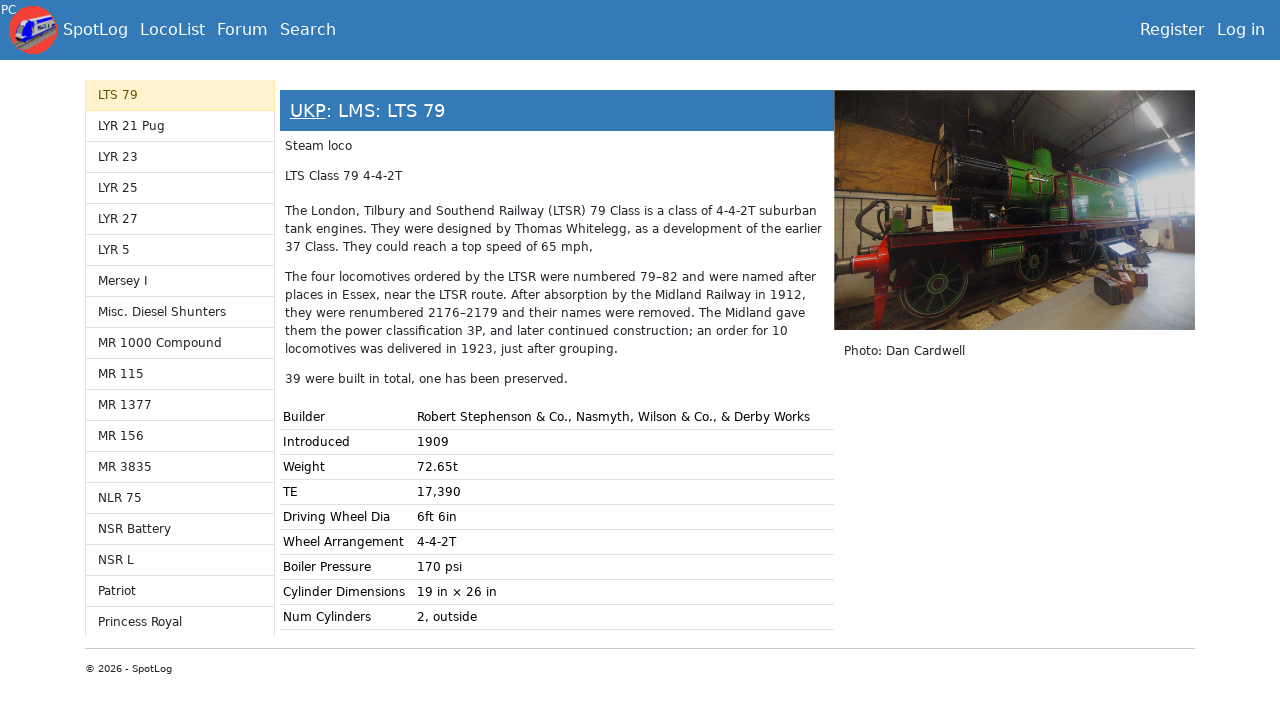

--- FILE ---
content_type: text/html; charset=utf-8
request_url: https://spotlog.org/locolist/class/UKP/LTS+79
body_size: 19239
content:
<!DOCTYPE html>

<html lang="en" xmlns="http://www.w3.org/1999/xhtml">
<head>
    <meta charset="utf-8" />
    <meta name="viewport" content="width=device-width, initial-scale=1.0">
    <title>UKP: LTS 79 - SpotLog</title>

    <link href="/Content/css?v=zGRTaqebXNHVELvGld0VsBvn8u8-0oILbcZPFBBnyvs1" rel="stylesheet"/>

    <script src="/bundles/modernizr?v=JOIBQnRRsFV7FPHsqebnZsuhRCqz7sZ520rq4N1zgLo1"></script>


    <link href="/content/bootstrap.css" rel="stylesheet" />
    <link href="/content/site.css" rel="stylesheet" />

    <script src="/Scripts/inobounce.js"></script>

    <link href="/Content/phone.css" rel="stylesheet" media="screen and (max-width : 700px) " />
    <link href="/Content/iPadP.css" rel="stylesheet" media="screen and (min-width : 700px) and (max-width : 900px)" />
    <link href="/Content/iPadL.css" rel="stylesheet" media="screen and (min-width : 900px) and (max-width : 1100px)" />
    <link href="/Content/pc.css" rel="stylesheet" media="screen and (min-width :  1100px)" />



    <!-- PREVIOUS  Global site tag (gtag.js) - Google Analytics -->
    

    <!-- NEW 2023 Google tag (gtag.js) -->
    <script async src="https://www.googletagmanager.com/gtag/js?id=G-GFBLMCGWXQ"></script>
    <script>
        window.dataLayer = window.dataLayer || [];
        function gtag() { dataLayer.push(arguments); }
        gtag('js', new Date());

        gtag('config', 'G-GFBLMCGWXQ');
    </script>

    

    <link rel="icon" type="image/x-icon" href="/icon/favicon.ico">

    <meta name="msapplication-TileColor" content="#ffffff">
    <meta name="msapplication-TileImage" content="/icon/ms-icon-144x144.png">
    <meta name="theme-color" content="#ffffff">


</head>
<body>

    <!--------------- Bootstrap Five Navigation  -------------------->


    <nav class="navbar navbar-expand-lg navbar-dark " style="background-color: #337ab7;color:white">
        <div class="container-fluid">
            <a href="/">
                <img src="/icon/android-icon-48x48.png" />
            </a>
            <div class="cssSelector" id="footPhone">P</div>
            <div class="cssSelector" id="footPadL">Pl</div>
            <div class="cssSelector" id="footPadP">Pp</div>
            <div class="cssSelector" id="footPC">PC</div>

            <div class="navTitleText">UKP: LTS 79</div>
            <button class="navbar-toggler" type="button" data-bs-toggle="collapse" data-bs-target="#navbarSupportedContent" aria-controls="navbarSupportedContent" aria-expanded="false" aria-label="Toggle navigation">
                <span class="navbar-toggler-icon"></span>
            </button>
            <div class="collapse navbar-collapse" id="navbarSupportedContent">
                <ul class="navbar-nav me-auto mb-2 mb-lg-0">
                    <li><a href="/spotlog" class="nav-link menu-link">SpotLog</a></li>
                    <li><a href="/locolist" class="nav-link menu-link">LocoList</a></li>
                    <li><a href="/forum" class="nav-link menu-link">Forum</a></li>
                    <li><a href="/CMS/pages/Search" class="nav-link menu-link">Search</a></li>



                </ul>

                <ul class="navbar-nav ms-auto">
                        <ul class="nav navbar-nav menu-link ms-auto">
        <li style="color:white;text-decoration:none"><a class="nav-link menu-link ms-auto" href="/Account/Register" id="registerLink">Register</a></li>
        <li style="color:white;text-decoration:none"><a class="nav-link menu-link ms-auto" href="/Account/Login" id="loginLink">Log in</a></li>
    </ul>

                </ul>
            </div>
        </div>
    </nav>
    <!--------------- END Bootstrap Five Navigation  ----------------->



    <div id="maincontainer"
  class="container body-content"
>

        


<script src="/Scripts/popper.min.js"></script>

<style>

    .header {
        position: sticky;
        top: 0;
        background-color:white;
    }


    /* Tooltip container */
    .audit {
        position: relative;
        display: inline-block;
    }

        /* Tooltip text */
        .audit .audittext {
            visibility: hidden;
            background-color: black;
            color: #fff;
            text-align: center;
            padding: 5px 0;
            border-radius: 6px;
            /* Position the tooltip text - see examples below! */
            position: absolute;
            z-index: 1;
            top: -5px;
            right: 105%;
            margin-left: -60px;
        }

        /* Show the tooltip text when you mouse over the tooltip container */
        .audit:hover .audittext {
            visibility: visible;
        }

    .photoAcceptance {
        border:thin solid black;
        border-radius:5px;
        padding:10px;
        margin:5px;
    }
</style>

<div id="llContainer0" class="llContainer0">

    <div id="mobileBookHeader">
        <div id="llClassNameMobile">

            <div id="llClassListDD" class="llClassListDD">
                
                



<div>
    <h2><a href="/locolist">LocoList</a> &gt; <a href="/locolist/set/UKP">UKP</a></h2>

<h3> LMS</h3>

        <div class="dropdown">
            <button type="button" class="btn btn-primary dropdown-toggle" data-bs-toggle="dropdown">
                LTS 79
            </button>
            <ul class="dropdown-menu">

                            <div class="dropdown-header">
                                BR Diesel
                            </div>
                                <li>
                                    <a class="dropdown-item" href="/locolist/class/UKP/01">
                                        01
                                    </a>
                                </li>
                                <li>
                                    <a class="dropdown-item" href="/locolist/class/UKP/01%2f5">
                                        01/5
                                    </a>
                                </li>
                                <li>
                                    <a class="dropdown-item" href="/locolist/class/UKP/02">
                                        02
                                    </a>
                                </li>
                                <li>
                                    <a class="dropdown-item" href="/locolist/class/UKP/03">
                                        03
                                    </a>
                                </li>
                                <li>
                                    <a class="dropdown-item" href="/locolist/class/UKP/04">
                                        04
                                    </a>
                                </li>
                                <li>
                                    <a class="dropdown-item" href="/locolist/class/UKP/05">
                                        05
                                    </a>
                                </li>
                                <li>
                                    <a class="dropdown-item" href="/locolist/class/UKP/06">
                                        06
                                    </a>
                                </li>
                                <li>
                                    <a class="dropdown-item" href="/locolist/class/UKP/07">
                                        07
                                    </a>
                                </li>
                                <li>
                                    <a class="dropdown-item" href="/locolist/class/UKP/08">
                                        08
                                    </a>
                                </li>
                                <li>
                                    <a class="dropdown-item" href="/locolist/class/UKP/09">
                                        09
                                    </a>
                                </li>
                                <li>
                                    <a class="dropdown-item" href="/locolist/class/UKP/10">
                                        10
                                    </a>
                                </li>
                                <li>
                                    <a class="dropdown-item" href="/locolist/class/UKP/11">
                                        11
                                    </a>
                                </li>
                                <li>
                                    <a class="dropdown-item" href="/locolist/class/UKP/12">
                                        12
                                    </a>
                                </li>
                                <li>
                                    <a class="dropdown-item" href="/locolist/class/UKP/14">
                                        14
                                    </a>
                                </li>
                                <li>
                                    <a class="dropdown-item" href="/locolist/class/UKP/15">
                                        15
                                    </a>
                                </li>
                                <li>
                                    <a class="dropdown-item" href="/locolist/class/UKP/17">
                                        17
                                    </a>
                                </li>
                                <li>
                                    <a class="dropdown-item" href="/locolist/class/UKP/20">
                                        20
                                    </a>
                                </li>
                                <li>
                                    <a class="dropdown-item" href="/locolist/class/UKP/23">
                                        23
                                    </a>
                                </li>
                                <li>
                                    <a class="dropdown-item" href="/locolist/class/UKP/24">
                                        24
                                    </a>
                                </li>
                                <li>
                                    <a class="dropdown-item" href="/locolist/class/UKP/25">
                                        25
                                    </a>
                                </li>
                                <li>
                                    <a class="dropdown-item" href="/locolist/class/UKP/26">
                                        26
                                    </a>
                                </li>
                                <li>
                                    <a class="dropdown-item" href="/locolist/class/UKP/27">
                                        27
                                    </a>
                                </li>
                                <li>
                                    <a class="dropdown-item" href="/locolist/class/UKP/28">
                                        28
                                    </a>
                                </li>
                                <li>
                                    <a class="dropdown-item" href="/locolist/class/UKP/31">
                                        31
                                    </a>
                                </li>
                                <li>
                                    <a class="dropdown-item" href="/locolist/class/UKP/33">
                                        33
                                    </a>
                                </li>
                                <li>
                                    <a class="dropdown-item" href="/locolist/class/UKP/35">
                                        35
                                    </a>
                                </li>
                                <li>
                                    <a class="dropdown-item" href="/locolist/class/UKP/37">
                                        37
                                    </a>
                                </li>
                                <li>
                                    <a class="dropdown-item" href="/locolist/class/UKP/40">
                                        40
                                    </a>
                                </li>
                                <li>
                                    <a class="dropdown-item" href="/locolist/class/UKP/41">
                                        41
                                    </a>
                                </li>
                                <li>
                                    <a class="dropdown-item" href="/locolist/class/UKP/42">
                                        42
                                    </a>
                                </li>
                                <li>
                                    <a class="dropdown-item" href="/locolist/class/UKP/43">
                                        43
                                    </a>
                                </li>
                                <li>
                                    <a class="dropdown-item" href="/locolist/class/UKP/44">
                                        44
                                    </a>
                                </li>
                                <li>
                                    <a class="dropdown-item" href="/locolist/class/UKP/45">
                                        45
                                    </a>
                                </li>
                                <li>
                                    <a class="dropdown-item" href="/locolist/class/UKP/46">
                                        46
                                    </a>
                                </li>
                                <li>
                                    <a class="dropdown-item" href="/locolist/class/UKP/47">
                                        47
                                    </a>
                                </li>
                                <li>
                                    <a class="dropdown-item" href="/locolist/class/UKP/50">
                                        50
                                    </a>
                                </li>
                                <li>
                                    <a class="dropdown-item" href="/locolist/class/UKP/52">
                                        52
                                    </a>
                                </li>
                                <li>
                                    <a class="dropdown-item" href="/locolist/class/UKP/55">
                                        55
                                    </a>
                                </li>
                                <li>
                                    <a class="dropdown-item" href="/locolist/class/UKP/56">
                                        56
                                    </a>
                                </li>
                                <li>
                                    <a class="dropdown-item" href="/locolist/class/UKP/57">
                                        57
                                    </a>
                                </li>
                                <li>
                                    <a class="dropdown-item" href="/locolist/class/UKP/58">
                                        58
                                    </a>
                                </li>
                                <li>
                                    <a class="dropdown-item" href="/locolist/class/UKP/60">
                                        60
                                    </a>
                                </li>
                                <li>
                                    <a class="dropdown-item" href="/locolist/class/UKP/DP1">
                                        DP1
                                    </a>
                                </li>
                                <li>
                                    <a class="dropdown-item" href="/locolist/class/UKP/Misc.+Shunters">
                                        Misc. Shunters
                                    </a>
                                </li>
                            <div class="dropdown-header">
                                BR Diesel Railcars
                            </div>
                                <li>
                                    <a class="dropdown-item" href="/locolist/class/UKP/AC">
                                        AC
                                    </a>
                                </li>
                                <li>
                                    <a class="dropdown-item" href="/locolist/class/UKP/Drewry">
                                        Drewry
                                    </a>
                                </li>
                                <li>
                                    <a class="dropdown-item" href="/locolist/class/UKP/LEV">
                                        LEV
                                    </a>
                                </li>
                                <li>
                                    <a class="dropdown-item" href="/locolist/class/UKP/Wickham">
                                        Wickham
                                    </a>
                                </li>
                                <li>
                                    <a class="dropdown-item" href="/locolist/class/UKP/WM">
                                        WM
                                    </a>
                                </li>
                            <div class="dropdown-header">
                                BR Electric
                            </div>
                                <li>
                                    <a class="dropdown-item" href="/locolist/class/UKP/373">
                                        373
                                    </a>
                                </li>
                                <li>
                                    <a class="dropdown-item" href="/locolist/class/UKP/71">
                                        71
                                    </a>
                                </li>
                                <li>
                                    <a class="dropdown-item" href="/locolist/class/UKP/73">
                                        73
                                    </a>
                                </li>
                                <li>
                                    <a class="dropdown-item" href="/locolist/class/UKP/76">
                                        76
                                    </a>
                                </li>
                                <li>
                                    <a class="dropdown-item" href="/locolist/class/UKP/77">
                                        77
                                    </a>
                                </li>
                                <li>
                                    <a class="dropdown-item" href="/locolist/class/UKP/81">
                                        81
                                    </a>
                                </li>
                                <li>
                                    <a class="dropdown-item" href="/locolist/class/UKP/82">
                                        82
                                    </a>
                                </li>
                                <li>
                                    <a class="dropdown-item" href="/locolist/class/UKP/83">
                                        83
                                    </a>
                                </li>
                                <li>
                                    <a class="dropdown-item" href="/locolist/class/UKP/84">
                                        84
                                    </a>
                                </li>
                                <li>
                                    <a class="dropdown-item" href="/locolist/class/UKP/85">
                                        85
                                    </a>
                                </li>
                                <li>
                                    <a class="dropdown-item" href="/locolist/class/UKP/86">
                                        86
                                    </a>
                                </li>
                                <li>
                                    <a class="dropdown-item" href="/locolist/class/UKP/87">
                                        87
                                    </a>
                                </li>
                                <li>
                                    <a class="dropdown-item" href="/locolist/class/UKP/89">
                                        89
                                    </a>
                                </li>
                                <li>
                                    <a class="dropdown-item" href="/locolist/class/UKP/90">
                                        90
                                    </a>
                                </li>
                                <li>
                                    <a class="dropdown-item" href="/locolist/class/UKP/91">
                                        91
                                    </a>
                                </li>
                            <div class="dropdown-header">
                                BR Multiple Units
                            </div>
                                <li>
                                    <a class="dropdown-item" href="/locolist/class/UKP/100">
                                        100
                                    </a>
                                </li>
                                <li>
                                    <a class="dropdown-item" href="/locolist/class/UKP/101">
                                        101
                                    </a>
                                </li>
                                <li>
                                    <a class="dropdown-item" href="/locolist/class/UKP/103">
                                        103
                                    </a>
                                </li>
                                <li>
                                    <a class="dropdown-item" href="/locolist/class/UKP/104">
                                        104
                                    </a>
                                </li>
                                <li>
                                    <a class="dropdown-item" href="/locolist/class/UKP/105">
                                        105
                                    </a>
                                </li>
                                <li>
                                    <a class="dropdown-item" href="/locolist/class/UKP/107">
                                        107
                                    </a>
                                </li>
                                <li>
                                    <a class="dropdown-item" href="/locolist/class/UKP/108">
                                        108
                                    </a>
                                </li>
                                <li>
                                    <a class="dropdown-item" href="/locolist/class/UKP/109">
                                        109
                                    </a>
                                </li>
                                <li>
                                    <a class="dropdown-item" href="/locolist/class/UKP/110">
                                        110
                                    </a>
                                </li>
                                <li>
                                    <a class="dropdown-item" href="/locolist/class/UKP/111">
                                        111
                                    </a>
                                </li>
                                <li>
                                    <a class="dropdown-item" href="/locolist/class/UKP/114">
                                        114
                                    </a>
                                </li>
                                <li>
                                    <a class="dropdown-item" href="/locolist/class/UKP/115">
                                        115
                                    </a>
                                </li>
                                <li>
                                    <a class="dropdown-item" href="/locolist/class/UKP/116">
                                        116
                                    </a>
                                </li>
                                <li>
                                    <a class="dropdown-item" href="/locolist/class/UKP/117">
                                        117
                                    </a>
                                </li>
                                <li>
                                    <a class="dropdown-item" href="/locolist/class/UKP/118">
                                        118
                                    </a>
                                </li>
                                <li>
                                    <a class="dropdown-item" href="/locolist/class/UKP/119">
                                        119
                                    </a>
                                </li>
                                <li>
                                    <a class="dropdown-item" href="/locolist/class/UKP/120">
                                        120
                                    </a>
                                </li>
                                <li>
                                    <a class="dropdown-item" href="/locolist/class/UKP/121">
                                        121
                                    </a>
                                </li>
                                <li>
                                    <a class="dropdown-item" href="/locolist/class/UKP/122">
                                        122
                                    </a>
                                </li>
                                <li>
                                    <a class="dropdown-item" href="/locolist/class/UKP/126">
                                        126
                                    </a>
                                </li>
                                <li>
                                    <a class="dropdown-item" href="/locolist/class/UKP/127">
                                        127
                                    </a>
                                </li>
                                <li>
                                    <a class="dropdown-item" href="/locolist/class/UKP/140">
                                        140
                                    </a>
                                </li>
                                <li>
                                    <a class="dropdown-item" href="/locolist/class/UKP/141">
                                        141
                                    </a>
                                </li>
                                <li>
                                    <a class="dropdown-item" href="/locolist/class/UKP/142">
                                        142
                                    </a>
                                </li>
                                <li>
                                    <a class="dropdown-item" href="/locolist/class/UKP/143">
                                        143
                                    </a>
                                </li>
                                <li>
                                    <a class="dropdown-item" href="/locolist/class/UKP/144">
                                        144
                                    </a>
                                </li>
                                <li>
                                    <a class="dropdown-item" href="/locolist/class/UKP/150">
                                        150
                                    </a>
                                </li>
                                <li>
                                    <a class="dropdown-item" href="/locolist/class/UKP/153">
                                        153
                                    </a>
                                </li>
                                <li>
                                    <a class="dropdown-item" href="/locolist/class/UKP/201">
                                        201
                                    </a>
                                </li>
                                <li>
                                    <a class="dropdown-item" href="/locolist/class/UKP/202">
                                        202
                                    </a>
                                </li>
                                <li>
                                    <a class="dropdown-item" href="/locolist/class/UKP/203">
                                        203
                                    </a>
                                </li>
                                <li>
                                    <a class="dropdown-item" href="/locolist/class/UKP/205">
                                        205
                                    </a>
                                </li>
                                <li>
                                    <a class="dropdown-item" href="/locolist/class/UKP/207">
                                        207
                                    </a>
                                </li>
                                <li>
                                    <a class="dropdown-item" href="/locolist/class/UKP/302">
                                        302
                                    </a>
                                </li>
                                <li>
                                    <a class="dropdown-item" href="/locolist/class/UKP/303">
                                        303
                                    </a>
                                </li>
                                <li>
                                    <a class="dropdown-item" href="/locolist/class/UKP/306">
                                        306
                                    </a>
                                </li>
                                <li>
                                    <a class="dropdown-item" href="/locolist/class/UKP/307">
                                        307
                                    </a>
                                </li>
                                <li>
                                    <a class="dropdown-item" href="/locolist/class/UKP/308">
                                        308
                                    </a>
                                </li>
                                <li>
                                    <a class="dropdown-item" href="/locolist/class/UKP/309">
                                        309
                                    </a>
                                </li>
                                <li>
                                    <a class="dropdown-item" href="/locolist/class/UKP/311">
                                        311
                                    </a>
                                </li>
                                <li>
                                    <a class="dropdown-item" href="/locolist/class/UKP/312">
                                        312
                                    </a>
                                </li>
                                <li>
                                    <a class="dropdown-item" href="/locolist/class/UKP/313">
                                        313
                                    </a>
                                </li>
                                <li>
                                    <a class="dropdown-item" href="/locolist/class/UKP/315">
                                        315
                                    </a>
                                </li>
                                <li>
                                    <a class="dropdown-item" href="/locolist/class/UKP/316">
                                        316
                                    </a>
                                </li>
                                <li>
                                    <a class="dropdown-item" href="/locolist/class/UKP/317">
                                        317
                                    </a>
                                </li>
                                <li>
                                    <a class="dropdown-item" href="/locolist/class/UKP/365%7b1%7d">
                                        365
                                    </a>
                                </li>
                                <li>
                                    <a class="dropdown-item" href="/locolist/class/UKP/370">
                                        370
                                    </a>
                                </li>
                                <li>
                                    <a class="dropdown-item" href="/locolist/class/UKP/401">
                                        401
                                    </a>
                                </li>
                                <li>
                                    <a class="dropdown-item" href="/locolist/class/UKP/403">
                                        403
                                    </a>
                                </li>
                                <li>
                                    <a class="dropdown-item" href="/locolist/class/UKP/404">
                                        404
                                    </a>
                                </li>
                                <li>
                                    <a class="dropdown-item" href="/locolist/class/UKP/405">
                                        405
                                    </a>
                                </li>
                                <li>
                                    <a class="dropdown-item" href="/locolist/class/UKP/411">
                                        411
                                    </a>
                                </li>
                                <li>
                                    <a class="dropdown-item" href="/locolist/class/UKP/412">
                                        412
                                    </a>
                                </li>
                                <li>
                                    <a class="dropdown-item" href="/locolist/class/UKP/414">
                                        414
                                    </a>
                                </li>
                                <li>
                                    <a class="dropdown-item" href="/locolist/class/UKP/415">
                                        415
                                    </a>
                                </li>
                                <li>
                                    <a class="dropdown-item" href="/locolist/class/UKP/416">
                                        416
                                    </a>
                                </li>
                                <li>
                                    <a class="dropdown-item" href="/locolist/class/UKP/419">
                                        419
                                    </a>
                                </li>
                                <li>
                                    <a class="dropdown-item" href="/locolist/class/UKP/420">
                                        420
                                    </a>
                                </li>
                                <li>
                                    <a class="dropdown-item" href="/locolist/class/UKP/421">
                                        421
                                    </a>
                                </li>
                                <li>
                                    <a class="dropdown-item" href="/locolist/class/UKP/423">
                                        423
                                    </a>
                                </li>
                                <li>
                                    <a class="dropdown-item" href="/locolist/class/UKP/442">
                                        442
                                    </a>
                                </li>
                                <li>
                                    <a class="dropdown-item" href="/locolist/class/UKP/483">
                                        483
                                    </a>
                                </li>
                                <li>
                                    <a class="dropdown-item" href="/locolist/class/UKP/485">
                                        485
                                    </a>
                                </li>
                                <li>
                                    <a class="dropdown-item" href="/locolist/class/UKP/487">
                                        487
                                    </a>
                                </li>
                                <li>
                                    <a class="dropdown-item" href="/locolist/class/UKP/488">
                                        488
                                    </a>
                                </li>
                                <li>
                                    <a class="dropdown-item" href="/locolist/class/UKP/489">
                                        489
                                    </a>
                                </li>
                                <li>
                                    <a class="dropdown-item" href="/locolist/class/UKP/4TC">
                                        4TC
                                    </a>
                                </li>
                                <li>
                                    <a class="dropdown-item" href="/locolist/class/UKP/501">
                                        501
                                    </a>
                                </li>
                                <li>
                                    <a class="dropdown-item" href="/locolist/class/UKP/502">
                                        502
                                    </a>
                                </li>
                                <li>
                                    <a class="dropdown-item" href="/locolist/class/UKP/503">
                                        503
                                    </a>
                                </li>
                                <li>
                                    <a class="dropdown-item" href="/locolist/class/UKP/504">
                                        504
                                    </a>
                                </li>
                                <li>
                                    <a class="dropdown-item" href="/locolist/class/UKP/505">
                                        505
                                    </a>
                                </li>
                                <li>
                                    <a class="dropdown-item" href="/locolist/class/UKP/507">
                                        507
                                    </a>
                                </li>
                                <li>
                                    <a class="dropdown-item" href="/locolist/class/UKP/508%7b2%7d">
                                        508
                                    </a>
                                </li>
                                <li>
                                    <a class="dropdown-item" href="/locolist/class/UKP/APT-E">
                                        APT-E
                                    </a>
                                </li>
                                <li>
                                    <a class="dropdown-item" href="/locolist/class/UKP/BEMU">
                                        BEMU
                                    </a>
                                </li>
                                <li>
                                    <a class="dropdown-item" href="/locolist/class/UKP/Derby+Lightweight">
                                        Derby Lightweight
                                    </a>
                                </li>
                            <div class="dropdown-header">
                                BR Steam
                            </div>
                                <li>
                                    <a class="dropdown-item" href="/locolist/class/UKP/2MT">
                                        2MT
                                    </a>
                                </li>
                                <li>
                                    <a class="dropdown-item" href="/locolist/class/UKP/2MT+(Tank)">
                                        2MT (Tank)
                                    </a>
                                </li>
                                <li>
                                    <a class="dropdown-item" href="/locolist/class/UKP/3MT">
                                        3MT
                                    </a>
                                </li>
                                <li>
                                    <a class="dropdown-item" href="/locolist/class/UKP/4MT+(2-6-0)">
                                        4MT (2-6-0)
                                    </a>
                                </li>
                                <li>
                                    <a class="dropdown-item" href="/locolist/class/UKP/4MT+(4-6-0)">
                                        4MT (4-6-0)
                                    </a>
                                </li>
                                <li>
                                    <a class="dropdown-item" href="/locolist/class/UKP/4MT+(Tank)">
                                        4MT (Tank)
                                    </a>
                                </li>
                                <li>
                                    <a class="dropdown-item" href="/locolist/class/UKP/5MT">
                                        5MT
                                    </a>
                                </li>
                                <li>
                                    <a class="dropdown-item" href="/locolist/class/UKP/6MT">
                                        6MT
                                    </a>
                                </li>
                                <li>
                                    <a class="dropdown-item" href="/locolist/class/UKP/7MT">
                                        7MT
                                    </a>
                                </li>
                                <li>
                                    <a class="dropdown-item" href="/locolist/class/UKP/8P">
                                        8P
                                    </a>
                                </li>
                                <li>
                                    <a class="dropdown-item" href="/locolist/class/UKP/9F">
                                        9F
                                    </a>
                                </li>
                            <div class="dropdown-header">
                                GWR
                            </div>
                                <li>
                                    <a class="dropdown-item" href="/locolist/class/UKP/1000+County+(Hawksworth)">
                                        1000 County (Hawksworth)
                                    </a>
                                </li>
                                <li>
                                    <a class="dropdown-item" href="/locolist/class/UKP/1361">
                                        1361
                                    </a>
                                </li>
                                <li>
                                    <a class="dropdown-item" href="/locolist/class/UKP/1366">
                                        1366
                                    </a>
                                </li>
                                <li>
                                    <a class="dropdown-item" href="/locolist/class/UKP/1400">
                                        1400
                                    </a>
                                </li>
                                <li>
                                    <a class="dropdown-item" href="/locolist/class/UKP/1500">
                                        1500
                                    </a>
                                </li>
                                <li>
                                    <a class="dropdown-item" href="/locolist/class/UKP/1600">
                                        1600
                                    </a>
                                </li>
                                <li>
                                    <a class="dropdown-item" href="/locolist/class/UKP/2251+Collett+Goods">
                                        2251 Collett Goods
                                    </a>
                                </li>
                                <li>
                                    <a class="dropdown-item" href="/locolist/class/UKP/2301+Dean+Goods">
                                        2301 Dean Goods
                                    </a>
                                </li>
                                <li>
                                    <a class="dropdown-item" href="/locolist/class/UKP/2800">
                                        2800
                                    </a>
                                </li>
                                <li>
                                    <a class="dropdown-item" href="/locolist/class/UKP/2884">
                                        2884
                                    </a>
                                </li>
                                <li>
                                    <a class="dropdown-item" href="/locolist/class/UKP/2900+Saint">
                                        2900 Saint
                                    </a>
                                </li>
                                <li>
                                    <a class="dropdown-item" href="/locolist/class/UKP/3200+Earl">
                                        3200 Earl
                                    </a>
                                </li>
                                <li>
                                    <a class="dropdown-item" href="/locolist/class/UKP/3700+City">
                                        3700 City
                                    </a>
                                </li>
                                <li>
                                    <a class="dropdown-item" href="/locolist/class/UKP/3800+County+(Churchward)">
                                        3800 County (Churchward)
                                    </a>
                                </li>
                                <li>
                                    <a class="dropdown-item" href="/locolist/class/UKP/4000+Star">
                                        4000 Star
                                    </a>
                                </li>
                                <li>
                                    <a class="dropdown-item" href="/locolist/class/UKP/4073+Castle">
                                        4073 Castle
                                    </a>
                                </li>
                                <li>
                                    <a class="dropdown-item" href="/locolist/class/UKP/4200">
                                        4200
                                    </a>
                                </li>
                                <li>
                                    <a class="dropdown-item" href="/locolist/class/UKP/4300">
                                        4300
                                    </a>
                                </li>
                                <li>
                                    <a class="dropdown-item" href="/locolist/class/UKP/4500+Small+Prairie">
                                        4500 Small Prairie
                                    </a>
                                </li>
                                <li>
                                    <a class="dropdown-item" href="/locolist/class/UKP/4700+Night+Owl">
                                        4700 Night Owl
                                    </a>
                                </li>
                                <li>
                                    <a class="dropdown-item" href="/locolist/class/UKP/4900+Hall">
                                        4900 Hall
                                    </a>
                                </li>
                                <li>
                                    <a class="dropdown-item" href="/locolist/class/UKP/5101+Large+Prairie">
                                        5101 Large Prairie
                                    </a>
                                </li>
                                <li>
                                    <a class="dropdown-item" href="/locolist/class/UKP/5205">
                                        5205
                                    </a>
                                </li>
                                <li>
                                    <a class="dropdown-item" href="/locolist/class/UKP/5600">
                                        5600
                                    </a>
                                </li>
                                <li>
                                    <a class="dropdown-item" href="/locolist/class/UKP/5700">
                                        5700
                                    </a>
                                </li>
                                <li>
                                    <a class="dropdown-item" href="/locolist/class/UKP/6000+King">
                                        6000 King
                                    </a>
                                </li>
                                <li>
                                    <a class="dropdown-item" href="/locolist/class/UKP/6100">
                                        6100
                                    </a>
                                </li>
                                <li>
                                    <a class="dropdown-item" href="/locolist/class/UKP/6400">
                                        6400
                                    </a>
                                </li>
                                <li>
                                    <a class="dropdown-item" href="/locolist/class/UKP/6800+Grange">
                                        6800 Grange
                                    </a>
                                </li>
                                <li>
                                    <a class="dropdown-item" href="/locolist/class/UKP/6959+Modified+Hall">
                                        6959 Modified Hall
                                    </a>
                                </li>
                                <li>
                                    <a class="dropdown-item" href="/locolist/class/UKP/7200">
                                        7200
                                    </a>
                                </li>
                                <li>
                                    <a class="dropdown-item" href="/locolist/class/UKP/7800+Manor">
                                        7800 Manor
                                    </a>
                                </li>
                                <li>
                                    <a class="dropdown-item" href="/locolist/class/UKP/9400">
                                        9400
                                    </a>
                                </li>
                                <li>
                                    <a class="dropdown-item" href="/locolist/class/UKP/A1A-A1A+Gas+Turbine">
                                        A1A-A1A Gas Turbine
                                    </a>
                                </li>
                                <li>
                                    <a class="dropdown-item" href="/locolist/class/UKP/Alexandra+Docks">
                                        Alexandra Docks
                                    </a>
                                </li>
                                <li>
                                    <a class="dropdown-item" href="/locolist/class/UKP/Burry+Port+and+Gwendraeth+Valley">
                                        Burry Port and Gwendraeth Valley
                                    </a>
                                </li>
                                <li>
                                    <a class="dropdown-item" href="/locolist/class/UKP/Cardiff+Railway">
                                        Cardiff Railway
                                    </a>
                                </li>
                                <li>
                                    <a class="dropdown-item" href="/locolist/class/UKP/Diesel+Railcar">
                                        Diesel Railcar
                                    </a>
                                </li>
                                <li>
                                    <a class="dropdown-item" href="/locolist/class/UKP/Port+Talbot">
                                        Port Talbot
                                    </a>
                                </li>
                                <li>
                                    <a class="dropdown-item" href="/locolist/class/UKP/Powlesland+and+Mason">
                                        Powlesland and Mason
                                    </a>
                                </li>
                                <li>
                                    <a class="dropdown-item" href="/locolist/class/UKP/Steam+Railmotor">
                                        Steam Railmotor
                                    </a>
                                </li>
                                <li>
                                    <a class="dropdown-item" href="/locolist/class/UKP/Taff+Vale">
                                        Taff Vale
                                    </a>
                                </li>
                                <li>
                                    <a class="dropdown-item" href="/locolist/class/UKP/Wantage">
                                        Wantage
                                    </a>
                                </li>
                            <div class="dropdown-header">
                                LMS
                            </div>
                                <li>
                                    <a class="dropdown-item" href="/locolist/class/UKP/2MT%7blms%7d+(Tank)">
                                        2MT (Tank)
                                    </a>
                                </li>
                                <li>
                                    <a class="dropdown-item" href="/locolist/class/UKP/2MT%7blmsc%7d+(2-6-0)">
                                        2MT (2-6-0)
                                    </a>
                                </li>
                                <li>
                                    <a class="dropdown-item" href="/locolist/class/UKP/3F+Jinty">
                                        3F Jinty
                                    </a>
                                </li>
                                <li>
                                    <a class="dropdown-item" href="/locolist/class/UKP/4F%7b1%7d">
                                        4F
                                    </a>
                                </li>
                                <li>
                                    <a class="dropdown-item" href="/locolist/class/UKP/4MT%7blms%7d+(Fairburn)">
                                        4MT (Fairburn)
                                    </a>
                                </li>
                                <li>
                                    <a class="dropdown-item" href="/locolist/class/UKP/4MT%7blmsa%7d+(Ivatt)">
                                        4MT (Ivatt)
                                    </a>
                                </li>
                                <li>
                                    <a class="dropdown-item" href="/locolist/class/UKP/4MT%7blmsb%7d+(Stanier)">
                                        4MT (Stanier)
                                    </a>
                                </li>
                                <li>
                                    <a class="dropdown-item" href="/locolist/class/UKP/5MT%7blms%7d+(Crab)">
                                        5MT (Crab)
                                    </a>
                                </li>
                                <li>
                                    <a class="dropdown-item" href="/locolist/class/UKP/5MT%7blmsb%7d+(Stanier)">
                                        5MT (Stanier)
                                    </a>
                                </li>
                                <li>
                                    <a class="dropdown-item" href="/locolist/class/UKP/6P+Jubilee">
                                        6P Jubilee
                                    </a>
                                </li>
                                <li>
                                    <a class="dropdown-item" href="/locolist/class/UKP/7F">
                                        7F
                                    </a>
                                </li>
                                <li>
                                    <a class="dropdown-item" href="/locolist/class/UKP/8F">
                                        8F
                                    </a>
                                </li>
                                <li>
                                    <a class="dropdown-item" href="/locolist/class/UKP/8P+Coronation">
                                        8P Coronation
                                    </a>
                                </li>
                                <li>
                                    <a class="dropdown-item" href="/locolist/class/UKP/Black+5+(5MT)">
                                        Black 5 (5MT)
                                    </a>
                                </li>
                                <li>
                                    <a class="dropdown-item" href="/locolist/class/UKP/CR+123">
                                        CR 123
                                    </a>
                                </li>
                                <li>
                                    <a class="dropdown-item" href="/locolist/class/UKP/CR+439">
                                        CR 439
                                    </a>
                                </li>
                                <li>
                                    <a class="dropdown-item" href="/locolist/class/UKP/CR+812">
                                        CR 812
                                    </a>
                                </li>
                                <li>
                                    <a class="dropdown-item" href="/locolist/class/UKP/D16%2f1">
                                        D16/1
                                    </a>
                                </li>
                                <li>
                                    <a class="dropdown-item" href="/locolist/class/UKP/Furness+17">
                                        Furness 17
                                    </a>
                                </li>
                                <li>
                                    <a class="dropdown-item" href="/locolist/class/UKP/Furness+3">
                                        Furness 3
                                    </a>
                                </li>
                                <li>
                                    <a class="dropdown-item" href="/locolist/class/UKP/GWSR+322">
                                        GWSR 322
                                    </a>
                                </li>
                                <li>
                                    <a class="dropdown-item" href="/locolist/class/UKP/HR+4F">
                                        HR 4F
                                    </a>
                                </li>
                                <li>
                                    <a class="dropdown-item" href="/locolist/class/UKP/LNWR+2-2-2">
                                        LNWR 2-2-2
                                    </a>
                                </li>
                                <li>
                                    <a class="dropdown-item" href="/locolist/class/UKP/LNWR+835">
                                        LNWR 835
                                    </a>
                                </li>
                                <li>
                                    <a class="dropdown-item" href="/locolist/class/UKP/LNWR+Coal+Tank">
                                        LNWR Coal Tank
                                    </a>
                                </li>
                                <li>
                                    <a class="dropdown-item" href="/locolist/class/UKP/LNWR+G2+Super+D">
                                        LNWR G2 Super D
                                    </a>
                                </li>
                                <li>
                                    <a class="dropdown-item" href="/locolist/class/UKP/LNWR+Oerlikon+EMU">
                                        LNWR Oerlikon EMU
                                    </a>
                                </li>
                                <li>
                                    <a class="dropdown-item" href="/locolist/class/UKP/LNWR+Precedent">
                                        LNWR Precedent
                                    </a>
                                </li>
                                <li>
                                    <a class="dropdown-item" href="/locolist/class/UKP/LTS+79">
                                        LTS 79
                                    </a>
                                </li>
                                <li>
                                    <a class="dropdown-item" href="/locolist/class/UKP/LYR+21+Pug">
                                        LYR 21 Pug
                                    </a>
                                </li>
                                <li>
                                    <a class="dropdown-item" href="/locolist/class/UKP/LYR+23">
                                        LYR 23
                                    </a>
                                </li>
                                <li>
                                    <a class="dropdown-item" href="/locolist/class/UKP/LYR+25">
                                        LYR 25
                                    </a>
                                </li>
                                <li>
                                    <a class="dropdown-item" href="/locolist/class/UKP/LYR+27">
                                        LYR 27
                                    </a>
                                </li>
                                <li>
                                    <a class="dropdown-item" href="/locolist/class/UKP/LYR+5">
                                        LYR 5
                                    </a>
                                </li>
                                <li>
                                    <a class="dropdown-item" href="/locolist/class/UKP/Mersey+I">
                                        Mersey I
                                    </a>
                                </li>
                                <li>
                                    <a class="dropdown-item" href="/locolist/class/UKP/Misc.+Diesel+Shunters">
                                        Misc. Diesel Shunters
                                    </a>
                                </li>
                                <li>
                                    <a class="dropdown-item" href="/locolist/class/UKP/MR+1000+Compound">
                                        MR 1000 Compound
                                    </a>
                                </li>
                                <li>
                                    <a class="dropdown-item" href="/locolist/class/UKP/MR+115">
                                        MR 115
                                    </a>
                                </li>
                                <li>
                                    <a class="dropdown-item" href="/locolist/class/UKP/MR+1377">
                                        MR 1377
                                    </a>
                                </li>
                                <li>
                                    <a class="dropdown-item" href="/locolist/class/UKP/MR+156">
                                        MR 156
                                    </a>
                                </li>
                                <li>
                                    <a class="dropdown-item" href="/locolist/class/UKP/MR+3835">
                                        MR 3835
                                    </a>
                                </li>
                                <li>
                                    <a class="dropdown-item" href="/locolist/class/UKP/NLR+75">
                                        NLR 75
                                    </a>
                                </li>
                                <li>
                                    <a class="dropdown-item" href="/locolist/class/UKP/NSR+Battery">
                                        NSR Battery
                                    </a>
                                </li>
                                <li>
                                    <a class="dropdown-item" href="/locolist/class/UKP/NSR+L">
                                        NSR L
                                    </a>
                                </li>
                                <li>
                                    <a class="dropdown-item" href="/locolist/class/UKP/Patriot">
                                        Patriot
                                    </a>
                                </li>
                                <li>
                                    <a class="dropdown-item" href="/locolist/class/UKP/Princess+Royal">
                                        Princess Royal
                                    </a>
                                </li>
                                <li>
                                    <a class="dropdown-item" href="/locolist/class/UKP/Royal+Scot">
                                        Royal Scot
                                    </a>
                                </li>
                            <div class="dropdown-header">
                                LNER
                            </div>
                                <li>
                                    <a class="dropdown-item" href="/locolist/class/UKP/A1%7blner%7d">
                                        A1
                                    </a>
                                </li>
                                <li>
                                    <a class="dropdown-item" href="/locolist/class/UKP/A2">
                                        A2
                                    </a>
                                </li>
                                <li>
                                    <a class="dropdown-item" href="/locolist/class/UKP/A3">
                                        A3
                                    </a>
                                </li>
                                <li>
                                    <a class="dropdown-item" href="/locolist/class/UKP/A4">
                                        A4
                                    </a>
                                </li>
                                <li>
                                    <a class="dropdown-item" href="/locolist/class/UKP/B1%7blner%7d">
                                        B1
                                    </a>
                                </li>
                                <li>
                                    <a class="dropdown-item" href="/locolist/class/UKP/B12+(GER+S69)">
                                        B12 (GER S69)
                                    </a>
                                </li>
                                <li>
                                    <a class="dropdown-item" href="/locolist/class/UKP/B17">
                                        B17
                                    </a>
                                </li>
                                <li>
                                    <a class="dropdown-item" href="/locolist/class/UKP/C1">
                                        C1
                                    </a>
                                </li>
                                <li>
                                    <a class="dropdown-item" href="/locolist/class/UKP/C2">
                                        C2
                                    </a>
                                </li>
                                <li>
                                    <a class="dropdown-item" href="/locolist/class/UKP/D11+(GCR+11F)">
                                        D11 (GCR 11F)
                                    </a>
                                </li>
                                <li>
                                    <a class="dropdown-item" href="/locolist/class/UKP/D17+(NER+M1)">
                                        D17 (NER M1)
                                    </a>
                                </li>
                                <li>
                                    <a class="dropdown-item" href="/locolist/class/UKP/D34+(NBR+K)">
                                        D34 (NBR K)
                                    </a>
                                </li>
                                <li>
                                    <a class="dropdown-item" href="/locolist/class/UKP/D40+(GNSR+F)">
                                        D40 (GNSR F)
                                    </a>
                                </li>
                                <li>
                                    <a class="dropdown-item" href="/locolist/class/UKP/D49">
                                        D49
                                    </a>
                                </li>
                                <li>
                                    <a class="dropdown-item" href="/locolist/class/UKP/E4+(GER+T26)">
                                        E4 (GER T26)
                                    </a>
                                </li>
                                <li>
                                    <a class="dropdown-item" href="/locolist/class/UKP/E5+(NER+1463)">
                                        E5 (NER 1463)
                                    </a>
                                </li>
                                <li>
                                    <a class="dropdown-item" href="/locolist/class/UKP/E6+(NER+901)">
                                        E6 (NER 901)
                                    </a>
                                </li>
                                <li>
                                    <a class="dropdown-item" href="/locolist/class/UKP/ES1">
                                        ES1
                                    </a>
                                </li>
                                <li>
                                    <a class="dropdown-item" href="/locolist/class/UKP/GNR+G+Stirling+Single">
                                        GNR G Stirling Single
                                    </a>
                                </li>
                                <li>
                                    <a class="dropdown-item" href="/locolist/class/UKP/J15+(GER+Y14)">
                                        J15 (GER Y14)
                                    </a>
                                </li>
                                <li>
                                    <a class="dropdown-item" href="/locolist/class/UKP/J17+(GER+G58)">
                                        J17 (GER G58)
                                    </a>
                                </li>
                                <li>
                                    <a class="dropdown-item" href="/locolist/class/UKP/J21+(NER+C1)">
                                        J21 (NER C1)
                                    </a>
                                </li>
                                <li>
                                    <a class="dropdown-item" href="/locolist/class/UKP/J27+(NER+P3)">
                                        J27 (NER P3)
                                    </a>
                                </li>
                                <li>
                                    <a class="dropdown-item" href="/locolist/class/UKP/J36+(NBR+C)">
                                        J36 (NBR C)
                                    </a>
                                </li>
                                <li>
                                    <a class="dropdown-item" href="/locolist/class/UKP/J52+(GNR+J13)">
                                        J52 (GNR J13)
                                    </a>
                                </li>
                                <li>
                                    <a class="dropdown-item" href="/locolist/class/UKP/J69+(GER+S56)">
                                        J69 (GER S56)
                                    </a>
                                </li>
                                <li>
                                    <a class="dropdown-item" href="/locolist/class/UKP/J72+(NER+E1)">
                                        J72 (NER E1)
                                    </a>
                                </li>
                                <li>
                                    <a class="dropdown-item" href="/locolist/class/UKP/K1">
                                        K1
                                    </a>
                                </li>
                                <li>
                                    <a class="dropdown-item" href="/locolist/class/UKP/K4">
                                        K4
                                    </a>
                                </li>
                                <li>
                                    <a class="dropdown-item" href="/locolist/class/UKP/N2">
                                        N2
                                    </a>
                                </li>
                                <li>
                                    <a class="dropdown-item" href="/locolist/class/UKP/N7+(GER+L77)">
                                        N7 (GER L77)
                                    </a>
                                </li>
                                <li>
                                    <a class="dropdown-item" href="/locolist/class/UKP/NER+1001">
                                        NER 1001
                                    </a>
                                </li>
                                <li>
                                    <a class="dropdown-item" href="/locolist/class/UKP/NER+Autocar">
                                        NER Autocar
                                    </a>
                                </li>
                                <li>
                                    <a class="dropdown-item" href="/locolist/class/UKP/O4+(GCR+8K)">
                                        O4 (GCR 8K)
                                    </a>
                                </li>
                                <li>
                                    <a class="dropdown-item" href="/locolist/class/UKP/P2">
                                        P2
                                    </a>
                                </li>
                                <li>
                                    <a class="dropdown-item" href="/locolist/class/UKP/Q6+(NER+T2)">
                                        Q6 (NER T2)
                                    </a>
                                </li>
                                <li>
                                    <a class="dropdown-item" href="/locolist/class/UKP/Q7+(NER+T3)">
                                        Q7 (NER T3)
                                    </a>
                                </li>
                                <li>
                                    <a class="dropdown-item" href="/locolist/class/UKP/V2">
                                        V2
                                    </a>
                                </li>
                                <li>
                                    <a class="dropdown-item" href="/locolist/class/UKP/X1">
                                        X1
                                    </a>
                                </li>
                                <li>
                                    <a class="dropdown-item" href="/locolist/class/UKP/Y1">
                                        Y1
                                    </a>
                                </li>
                                <li>
                                    <a class="dropdown-item" href="/locolist/class/UKP/Y5+(GER+209)">
                                        Y5 (GER 209)
                                    </a>
                                </li>
                                <li>
                                    <a class="dropdown-item" href="/locolist/class/UKP/Y7+(NER+H)">
                                        Y7 (NER H)
                                    </a>
                                </li>
                                <li>
                                    <a class="dropdown-item" href="/locolist/class/UKP/Y9+(NBR+G)">
                                        Y9 (NBR G)
                                    </a>
                                </li>
                            <div class="dropdown-header">
                                SR
                            </div>
                                <li>
                                    <a class="dropdown-item" href="/locolist/class/UKP/0298+Beattie+Well+Tank">
                                        0298 Beattie Well Tank
                                    </a>
                                </li>
                                <li>
                                    <a class="dropdown-item" href="/locolist/class/UKP/0415+Radial+Tank">
                                        0415 Radial Tank
                                    </a>
                                </li>
                                <li>
                                    <a class="dropdown-item" href="/locolist/class/UKP/3SUB">
                                        3SUB
                                    </a>
                                </li>
                                <li>
                                    <a class="dropdown-item" href="/locolist/class/UKP/4DD">
                                        4DD
                                    </a>
                                </li>
                                <li>
                                    <a class="dropdown-item" href="/locolist/class/UKP/A1+Terrier">
                                        A1 Terrier
                                    </a>
                                </li>
                                <li>
                                    <a class="dropdown-item" href="/locolist/class/UKP/B1">
                                        B1
                                    </a>
                                </li>
                                <li>
                                    <a class="dropdown-item" href="/locolist/class/UKP/B4">
                                        B4
                                    </a>
                                </li>
                                <li>
                                    <a class="dropdown-item" href="/locolist/class/UKP/BB%2fWC">
                                        BB/WC
                                    </a>
                                </li>
                                <li>
                                    <a class="dropdown-item" href="/locolist/class/UKP/C">
                                        C
                                    </a>
                                </li>
                                <li>
                                    <a class="dropdown-item" href="/locolist/class/UKP/D">
                                        D
                                    </a>
                                </li>
                                <li>
                                    <a class="dropdown-item" href="/locolist/class/UKP/E1">
                                        E1
                                    </a>
                                </li>
                                <li>
                                    <a class="dropdown-item" href="/locolist/class/UKP/E4">
                                        E4
                                    </a>
                                </li>
                                <li>
                                    <a class="dropdown-item" href="/locolist/class/UKP/H">
                                        H
                                    </a>
                                </li>
                                <li>
                                    <a class="dropdown-item" href="/locolist/class/UKP/H2">
                                        H2
                                    </a>
                                </li>
                                <li>
                                    <a class="dropdown-item" href="/locolist/class/UKP/LN">
                                        LN
                                    </a>
                                </li>
                                <li>
                                    <a class="dropdown-item" href="/locolist/class/UKP/M7">
                                        M7
                                    </a>
                                </li>
                                <li>
                                    <a class="dropdown-item" href="/locolist/class/UKP/MN">
                                        MN
                                    </a>
                                </li>
                                <li>
                                    <a class="dropdown-item" href="/locolist/class/UKP/N">
                                        N
                                    </a>
                                </li>
                                <li>
                                    <a class="dropdown-item" href="/locolist/class/UKP/N15">
                                        N15
                                    </a>
                                </li>
                                <li>
                                    <a class="dropdown-item" href="/locolist/class/UKP/O1">
                                        O1
                                    </a>
                                </li>
                                <li>
                                    <a class="dropdown-item" href="/locolist/class/UKP/O2">
                                        O2
                                    </a>
                                </li>
                                <li>
                                    <a class="dropdown-item" href="/locolist/class/UKP/P">
                                        P
                                    </a>
                                </li>
                                <li>
                                    <a class="dropdown-item" href="/locolist/class/UKP/Q">
                                        Q
                                    </a>
                                </li>
                                <li>
                                    <a class="dropdown-item" href="/locolist/class/UKP/Q1">
                                        Q1
                                    </a>
                                </li>
                                <li>
                                    <a class="dropdown-item" href="/locolist/class/UKP/S15+(Urie)">
                                        S15 (Urie)
                                    </a>
                                </li>
                                <li>
                                    <a class="dropdown-item" href="/locolist/class/UKP/S15+%7bi%7d+(Maunsell)">
                                        S15  (Maunsell)
                                    </a>
                                </li>
                                <li>
                                    <a class="dropdown-item" href="/locolist/class/UKP/T3">
                                        T3
                                    </a>
                                </li>
                                <li>
                                    <a class="dropdown-item" href="/locolist/class/UKP/T9">
                                        T9
                                    </a>
                                </li>
                                <li>
                                    <a class="dropdown-item" href="/locolist/class/UKP/U">
                                        U
                                    </a>
                                </li>
                                <li>
                                    <a class="dropdown-item" href="/locolist/class/UKP/USA">
                                        USA
                                    </a>
                                </li>
                                <li>
                                    <a class="dropdown-item" href="/locolist/class/UKP/V">
                                        V
                                    </a>
                                </li>
                                <li>
                                    <a class="dropdown-item" href="/locolist/class/UKP/WC+Shunter">
                                        WC Shunter
                                    </a>
                                </li>
                            <div class="dropdown-header">
                                WD
                            </div>
                                <li>
                                    <a class="dropdown-item" href="/locolist/class/UKP/%7b1%7dS160">
                                        S160
                                    </a>
                                </li>
                                <li>
                                    <a class="dropdown-item" href="/locolist/class/UKP/%7b2%7dWD+0-6-0">
                                        WD 0-6-0
                                    </a>
                                </li>
                                <li>
                                    <a class="dropdown-item" href="/locolist/class/UKP/%7b3%7dWD+2-8-0">
                                        WD 2-8-0
                                    </a>
                                </li>
                                <li>
                                    <a class="dropdown-item" href="/locolist/class/UKP/%7b4%7dWD+2-10-0">
                                        WD 2-10-0
                                    </a>
                                </li>
                            <div class="dropdown-header">
                                London Underground
                            </div>
                                <li>
                                    <a class="dropdown-item" href="/locolist/class/UKP/1938+Stock">
                                        1938 Stock
                                    </a>
                                </li>
                                <li>
                                    <a class="dropdown-item" href="/locolist/class/UKP/1959+Stock">
                                        1959 Stock
                                    </a>
                                </li>
                                <li>
                                    <a class="dropdown-item" href="/locolist/class/UKP/1960+Stock">
                                        1960 Stock
                                    </a>
                                </li>
                                <li>
                                    <a class="dropdown-item" href="/locolist/class/UKP/1962+Stock">
                                        1962 Stock
                                    </a>
                                </li>
                                <li>
                                    <a class="dropdown-item" href="/locolist/class/UKP/1967+Stock">
                                        1967 Stock
                                    </a>
                                </li>
                                <li>
                                    <a class="dropdown-item" href="/locolist/class/UKP/1972+Stock">
                                        1972 Stock
                                    </a>
                                </li>
                                <li>
                                    <a class="dropdown-item" href="/locolist/class/UKP/1973+Stock">
                                        1973 Stock
                                    </a>
                                </li>
                                <li>
                                    <a class="dropdown-item" href="/locolist/class/UKP/1983+Stock">
                                        1983 Stock
                                    </a>
                                </li>
                                <li>
                                    <a class="dropdown-item" href="/locolist/class/UKP/1986+Stock">
                                        1986 Stock
                                    </a>
                                </li>
                                <li>
                                    <a class="dropdown-item" href="/locolist/class/UKP/A+Stock">
                                        A Stock
                                    </a>
                                </li>
                                <li>
                                    <a class="dropdown-item" href="/locolist/class/UKP/C+Stock">
                                        C Stock
                                    </a>
                                </li>
                                <li>
                                    <a class="dropdown-item" href="/locolist/class/UKP/City+and+South+London+Railway">
                                        City and South London Railway
                                    </a>
                                </li>
                                <li>
                                    <a class="dropdown-item" href="/locolist/class/UKP/D+Stock">
                                        D Stock
                                    </a>
                                </li>
                                <li>
                                    <a class="dropdown-item" href="/locolist/class/UKP/ESL+Sleet+Locomotives">
                                        ESL Sleet Locomotives
                                    </a>
                                </li>
                                <li>
                                    <a class="dropdown-item" href="/locolist/class/UKP/L11+Acton+Shunter">
                                        L11 Acton Shunter
                                    </a>
                                </li>
                                <li>
                                    <a class="dropdown-item" href="/locolist/class/UKP/L35+Battery">
                                        L35 Battery
                                    </a>
                                </li>
                                <li>
                                    <a class="dropdown-item" href="/locolist/class/UKP/O%2fP+Stock">
                                        O/P Stock
                                    </a>
                                </li>
                                <li>
                                    <a class="dropdown-item" href="/locolist/class/UKP/Q23+Stock">
                                        Q23 Stock
                                    </a>
                                </li>
                                <li>
                                    <a class="dropdown-item" href="/locolist/class/UKP/Q38+Stock">
                                        Q38 Stock
                                    </a>
                                </li>
                                <li>
                                    <a class="dropdown-item" href="/locolist/class/UKP/R+Stock">
                                        R Stock
                                    </a>
                                </li>
                                <li>
                                    <a class="dropdown-item" href="/locolist/class/UKP/Standard+Stock">
                                        Standard Stock
                                    </a>
                                </li>
                                <li>
                                    <a class="dropdown-item" href="/locolist/class/UKP/T+Stock">
                                        T Stock
                                    </a>
                                </li>
                            <div class="dropdown-header">
                                Metropolitan Railway
                            </div>
                                <li>
                                    <a class="dropdown-item" href="/locolist/class/UKP/1904+EMU">
                                        1904 EMU
                                    </a>
                                </li>
                                <li>
                                    <a class="dropdown-item" href="/locolist/class/UKP/A">
                                        A
                                    </a>
                                </li>
                                <li>
                                    <a class="dropdown-item" href="/locolist/class/UKP/E">
                                        E
                                    </a>
                                </li>
                                <li>
                                    <a class="dropdown-item" href="/locolist/class/UKP/Metropolitan-Vickers">
                                        Metropolitan-Vickers
                                    </a>
                                </li>
                            <div class="dropdown-header">
                                Glasgow Underground
                            </div>
                                <li>
                                    <a class="dropdown-item" href="/locolist/class/UKP/Barclay+Trailer">
                                        Barclay Trailer
                                    </a>
                                </li>
                                <li>
                                    <a class="dropdown-item" href="/locolist/class/UKP/Hurst-Nelson+Driving+Motor">
                                        Hurst-Nelson Driving Motor
                                    </a>
                                </li>
                                <li>
                                    <a class="dropdown-item" href="/locolist/class/UKP/Metro-Cammell+Power+Car">
                                        Metro-Cammell Power Car
                                    </a>
                                </li>
                                <li>
                                    <a class="dropdown-item" href="/locolist/class/UKP/Oldbury+Driving+Motor">
                                        Oldbury Driving Motor
                                    </a>
                                </li>
                                <li>
                                    <a class="dropdown-item" href="/locolist/class/UKP/Trailer">
                                        Trailer
                                    </a>
                                </li>
            </ul>
        </div>



</div>
            </div>
        </div>
    </div>

    <div id="llContainerA" class="llContainerA">


        <div id="llClassList" class="llClassList">
            <!-- List of classes goes here -->
            


        <li class='list-group-item active' style="color:white;padding:5px;" onclick="showhide('BRDiesel');" >
                BR Diesel
        </li>
        <ul class='list-group' id="BRDiesel">
        <li class='list-group-item' onclick='location="/locolist/class/UKP/01"'>
01        </li>
        <li class='list-group-item' onclick='location="/locolist/class/UKP/01%2f5"'>
01/5        </li>
        <li class='list-group-item' onclick='location="/locolist/class/UKP/02"'>
02        </li>
        <li class='list-group-item' onclick='location="/locolist/class/UKP/03"'>
03        </li>
        <li class='list-group-item' onclick='location="/locolist/class/UKP/04"'>
04        </li>
        <li class='list-group-item' onclick='location="/locolist/class/UKP/05"'>
05        </li>
        <li class='list-group-item' onclick='location="/locolist/class/UKP/06"'>
06        </li>
        <li class='list-group-item' onclick='location="/locolist/class/UKP/07"'>
07        </li>
        <li class='list-group-item' onclick='location="/locolist/class/UKP/08"'>
08        </li>
        <li class='list-group-item' onclick='location="/locolist/class/UKP/09"'>
09        </li>
        <li class='list-group-item' onclick='location="/locolist/class/UKP/10"'>
10        </li>
        <li class='list-group-item' onclick='location="/locolist/class/UKP/11"'>
11        </li>
        <li class='list-group-item' onclick='location="/locolist/class/UKP/12"'>
12        </li>
        <li class='list-group-item' onclick='location="/locolist/class/UKP/14"'>
14        </li>
        <li class='list-group-item' onclick='location="/locolist/class/UKP/15"'>
15        </li>
        <li class='list-group-item' onclick='location="/locolist/class/UKP/17"'>
17        </li>
        <li class='list-group-item' onclick='location="/locolist/class/UKP/20"'>
20        </li>
        <li class='list-group-item' onclick='location="/locolist/class/UKP/23"'>
23        </li>
        <li class='list-group-item' onclick='location="/locolist/class/UKP/24"'>
24        </li>
        <li class='list-group-item' onclick='location="/locolist/class/UKP/25"'>
25        </li>
        <li class='list-group-item' onclick='location="/locolist/class/UKP/26"'>
26        </li>
        <li class='list-group-item' onclick='location="/locolist/class/UKP/27"'>
27        </li>
        <li class='list-group-item' onclick='location="/locolist/class/UKP/28"'>
28        </li>
        <li class='list-group-item' onclick='location="/locolist/class/UKP/31"'>
31        </li>
        <li class='list-group-item' onclick='location="/locolist/class/UKP/33"'>
33        </li>
        <li class='list-group-item' onclick='location="/locolist/class/UKP/35"'>
35        </li>
        <li class='list-group-item' onclick='location="/locolist/class/UKP/37"'>
37        </li>
        <li class='list-group-item' onclick='location="/locolist/class/UKP/40"'>
40        </li>
        <li class='list-group-item' onclick='location="/locolist/class/UKP/41"'>
41        </li>
        <li class='list-group-item' onclick='location="/locolist/class/UKP/42"'>
42        </li>
        <li class='list-group-item' onclick='location="/locolist/class/UKP/43"'>
43        </li>
        <li class='list-group-item' onclick='location="/locolist/class/UKP/44"'>
44        </li>
        <li class='list-group-item' onclick='location="/locolist/class/UKP/45"'>
45        </li>
        <li class='list-group-item' onclick='location="/locolist/class/UKP/46"'>
46        </li>
        <li class='list-group-item' onclick='location="/locolist/class/UKP/47"'>
47        </li>
        <li class='list-group-item' onclick='location="/locolist/class/UKP/50"'>
50        </li>
        <li class='list-group-item' onclick='location="/locolist/class/UKP/52"'>
52        </li>
        <li class='list-group-item' onclick='location="/locolist/class/UKP/55"'>
55        </li>
        <li class='list-group-item' onclick='location="/locolist/class/UKP/56"'>
56        </li>
        <li class='list-group-item' onclick='location="/locolist/class/UKP/57"'>
57        </li>
        <li class='list-group-item' onclick='location="/locolist/class/UKP/58"'>
58        </li>
        <li class='list-group-item' onclick='location="/locolist/class/UKP/60"'>
60        </li>
        <li class='list-group-item' onclick='location="/locolist/class/UKP/DP1"'>
DP1        </li>
        <li class='list-group-item' onclick='location="/locolist/class/UKP/Misc.%2520Shunters"'>
Misc. Shunters        </li>
        </ul>
        <li class='list-group-item active' style="color:white;padding:5px;" onclick="showhide('BRDieselRailcars');" >
                BR Diesel Railcars
        </li>
        <ul class='list-group' id="BRDieselRailcars">
        <li class='list-group-item' onclick='location="/locolist/class/UKP/AC"'>
AC        </li>
        <li class='list-group-item' onclick='location="/locolist/class/UKP/Drewry"'>
Drewry        </li>
        <li class='list-group-item' onclick='location="/locolist/class/UKP/LEV"'>
LEV        </li>
        <li class='list-group-item' onclick='location="/locolist/class/UKP/Wickham"'>
Wickham        </li>
        <li class='list-group-item' onclick='location="/locolist/class/UKP/WM"'>
WM        </li>
        </ul>
        <li class='list-group-item active' style="color:white;padding:5px;" onclick="showhide('BRElectric');" >
                BR Electric
        </li>
        <ul class='list-group' id="BRElectric">
        <li class='list-group-item' onclick='location="/locolist/class/UKP/373"'>
373        </li>
        <li class='list-group-item' onclick='location="/locolist/class/UKP/71"'>
71        </li>
        <li class='list-group-item' onclick='location="/locolist/class/UKP/73"'>
73        </li>
        <li class='list-group-item' onclick='location="/locolist/class/UKP/76"'>
76        </li>
        <li class='list-group-item' onclick='location="/locolist/class/UKP/77"'>
77        </li>
        <li class='list-group-item' onclick='location="/locolist/class/UKP/81"'>
81        </li>
        <li class='list-group-item' onclick='location="/locolist/class/UKP/82"'>
82        </li>
        <li class='list-group-item' onclick='location="/locolist/class/UKP/83"'>
83        </li>
        <li class='list-group-item' onclick='location="/locolist/class/UKP/84"'>
84        </li>
        <li class='list-group-item' onclick='location="/locolist/class/UKP/85"'>
85        </li>
        <li class='list-group-item' onclick='location="/locolist/class/UKP/86"'>
86        </li>
        <li class='list-group-item' onclick='location="/locolist/class/UKP/87"'>
87        </li>
        <li class='list-group-item' onclick='location="/locolist/class/UKP/89"'>
89        </li>
        <li class='list-group-item' onclick='location="/locolist/class/UKP/90"'>
90        </li>
        <li class='list-group-item' onclick='location="/locolist/class/UKP/91"'>
91        </li>
        </ul>
        <li class='list-group-item active' style="color:white;padding:5px;" onclick="showhide('BRMultipleUnits');" >
                BR Multiple Units
        </li>
        <ul class='list-group' id="BRMultipleUnits">
        <li class='list-group-item' onclick='location="/locolist/class/UKP/100"'>
100        </li>
        <li class='list-group-item' onclick='location="/locolist/class/UKP/101"'>
101        </li>
        <li class='list-group-item' onclick='location="/locolist/class/UKP/103"'>
103        </li>
        <li class='list-group-item' onclick='location="/locolist/class/UKP/104"'>
104        </li>
        <li class='list-group-item' onclick='location="/locolist/class/UKP/105"'>
105        </li>
        <li class='list-group-item' onclick='location="/locolist/class/UKP/107"'>
107        </li>
        <li class='list-group-item' onclick='location="/locolist/class/UKP/108"'>
108        </li>
        <li class='list-group-item' onclick='location="/locolist/class/UKP/109"'>
109        </li>
        <li class='list-group-item' onclick='location="/locolist/class/UKP/110"'>
110        </li>
        <li class='list-group-item' onclick='location="/locolist/class/UKP/111"'>
111        </li>
        <li class='list-group-item' onclick='location="/locolist/class/UKP/114"'>
114        </li>
        <li class='list-group-item' onclick='location="/locolist/class/UKP/115"'>
115        </li>
        <li class='list-group-item' onclick='location="/locolist/class/UKP/116"'>
116        </li>
        <li class='list-group-item' onclick='location="/locolist/class/UKP/117"'>
117        </li>
        <li class='list-group-item' onclick='location="/locolist/class/UKP/118"'>
118        </li>
        <li class='list-group-item' onclick='location="/locolist/class/UKP/119"'>
119        </li>
        <li class='list-group-item' onclick='location="/locolist/class/UKP/120"'>
120        </li>
        <li class='list-group-item' onclick='location="/locolist/class/UKP/121"'>
121        </li>
        <li class='list-group-item' onclick='location="/locolist/class/UKP/122"'>
122        </li>
        <li class='list-group-item' onclick='location="/locolist/class/UKP/126"'>
126        </li>
        <li class='list-group-item' onclick='location="/locolist/class/UKP/127"'>
127        </li>
        <li class='list-group-item' onclick='location="/locolist/class/UKP/140"'>
140        </li>
        <li class='list-group-item' onclick='location="/locolist/class/UKP/141"'>
141        </li>
        <li class='list-group-item' onclick='location="/locolist/class/UKP/142"'>
142        </li>
        <li class='list-group-item' onclick='location="/locolist/class/UKP/143"'>
143        </li>
        <li class='list-group-item' onclick='location="/locolist/class/UKP/144"'>
144        </li>
        <li class='list-group-item' onclick='location="/locolist/class/UKP/150"'>
150        </li>
        <li class='list-group-item' onclick='location="/locolist/class/UKP/153"'>
153        </li>
        <li class='list-group-item' onclick='location="/locolist/class/UKP/201"'>
201        </li>
        <li class='list-group-item' onclick='location="/locolist/class/UKP/202"'>
202        </li>
        <li class='list-group-item' onclick='location="/locolist/class/UKP/203"'>
203        </li>
        <li class='list-group-item' onclick='location="/locolist/class/UKP/205"'>
205        </li>
        <li class='list-group-item' onclick='location="/locolist/class/UKP/207"'>
207        </li>
        <li class='list-group-item' onclick='location="/locolist/class/UKP/302"'>
302        </li>
        <li class='list-group-item' onclick='location="/locolist/class/UKP/303"'>
303        </li>
        <li class='list-group-item' onclick='location="/locolist/class/UKP/306"'>
306        </li>
        <li class='list-group-item' onclick='location="/locolist/class/UKP/307"'>
307        </li>
        <li class='list-group-item' onclick='location="/locolist/class/UKP/308"'>
308        </li>
        <li class='list-group-item' onclick='location="/locolist/class/UKP/309"'>
309        </li>
        <li class='list-group-item' onclick='location="/locolist/class/UKP/311"'>
311        </li>
        <li class='list-group-item' onclick='location="/locolist/class/UKP/312"'>
312        </li>
        <li class='list-group-item' onclick='location="/locolist/class/UKP/313"'>
313        </li>
        <li class='list-group-item' onclick='location="/locolist/class/UKP/315"'>
315        </li>
        <li class='list-group-item' onclick='location="/locolist/class/UKP/316"'>
316        </li>
        <li class='list-group-item' onclick='location="/locolist/class/UKP/317"'>
317        </li>
        <li class='list-group-item' onclick='location="/locolist/class/UKP/365%7b1%7d"'>
365        </li>
        <li class='list-group-item' onclick='location="/locolist/class/UKP/370"'>
370        </li>
        <li class='list-group-item' onclick='location="/locolist/class/UKP/401"'>
401        </li>
        <li class='list-group-item' onclick='location="/locolist/class/UKP/403"'>
403        </li>
        <li class='list-group-item' onclick='location="/locolist/class/UKP/404"'>
404        </li>
        <li class='list-group-item' onclick='location="/locolist/class/UKP/405"'>
405        </li>
        <li class='list-group-item' onclick='location="/locolist/class/UKP/411"'>
411        </li>
        <li class='list-group-item' onclick='location="/locolist/class/UKP/412"'>
412        </li>
        <li class='list-group-item' onclick='location="/locolist/class/UKP/414"'>
414        </li>
        <li class='list-group-item' onclick='location="/locolist/class/UKP/415"'>
415        </li>
        <li class='list-group-item' onclick='location="/locolist/class/UKP/416"'>
416        </li>
        <li class='list-group-item' onclick='location="/locolist/class/UKP/419"'>
419        </li>
        <li class='list-group-item' onclick='location="/locolist/class/UKP/420"'>
420        </li>
        <li class='list-group-item' onclick='location="/locolist/class/UKP/421"'>
421        </li>
        <li class='list-group-item' onclick='location="/locolist/class/UKP/423"'>
423        </li>
        <li class='list-group-item' onclick='location="/locolist/class/UKP/442"'>
442        </li>
        <li class='list-group-item' onclick='location="/locolist/class/UKP/483"'>
483        </li>
        <li class='list-group-item' onclick='location="/locolist/class/UKP/485"'>
485        </li>
        <li class='list-group-item' onclick='location="/locolist/class/UKP/487"'>
487        </li>
        <li class='list-group-item' onclick='location="/locolist/class/UKP/488"'>
488        </li>
        <li class='list-group-item' onclick='location="/locolist/class/UKP/489"'>
489        </li>
        <li class='list-group-item' onclick='location="/locolist/class/UKP/4TC"'>
4TC        </li>
        <li class='list-group-item' onclick='location="/locolist/class/UKP/501"'>
501        </li>
        <li class='list-group-item' onclick='location="/locolist/class/UKP/502"'>
502        </li>
        <li class='list-group-item' onclick='location="/locolist/class/UKP/503"'>
503        </li>
        <li class='list-group-item' onclick='location="/locolist/class/UKP/504"'>
504        </li>
        <li class='list-group-item' onclick='location="/locolist/class/UKP/505"'>
505        </li>
        <li class='list-group-item' onclick='location="/locolist/class/UKP/507"'>
507        </li>
        <li class='list-group-item' onclick='location="/locolist/class/UKP/508%7b2%7d"'>
508        </li>
        <li class='list-group-item' onclick='location="/locolist/class/UKP/APT-E"'>
APT-E        </li>
        <li class='list-group-item' onclick='location="/locolist/class/UKP/BEMU"'>
BEMU        </li>
        <li class='list-group-item' onclick='location="/locolist/class/UKP/Derby%2520Lightweight"'>
Derby Lightweight        </li>
        </ul>
        <li class='list-group-item active' style="color:white;padding:5px;" onclick="showhide('BRSteam');" >
                BR Steam
        </li>
        <ul class='list-group' id="BRSteam">
        <li class='list-group-item' onclick='location="/locolist/class/UKP/2MT"'>
2MT        </li>
        <li class='list-group-item' onclick='location="/locolist/class/UKP/2MT%2520(Tank)"'>
2MT (Tank)        </li>
        <li class='list-group-item' onclick='location="/locolist/class/UKP/3MT"'>
3MT        </li>
        <li class='list-group-item' onclick='location="/locolist/class/UKP/4MT%2520(2-6-0)"'>
4MT (2-6-0)        </li>
        <li class='list-group-item' onclick='location="/locolist/class/UKP/4MT%2520(4-6-0)"'>
4MT (4-6-0)        </li>
        <li class='list-group-item' onclick='location="/locolist/class/UKP/4MT%2520(Tank)"'>
4MT (Tank)        </li>
        <li class='list-group-item' onclick='location="/locolist/class/UKP/5MT"'>
5MT        </li>
        <li class='list-group-item' onclick='location="/locolist/class/UKP/6MT"'>
6MT        </li>
        <li class='list-group-item' onclick='location="/locolist/class/UKP/7MT"'>
7MT        </li>
        <li class='list-group-item' onclick='location="/locolist/class/UKP/8P"'>
8P        </li>
        <li class='list-group-item' onclick='location="/locolist/class/UKP/9F"'>
9F        </li>
        </ul>
        <li class='list-group-item active' style="color:white;padding:5px;" onclick="showhide('GWR');" >
                GWR
        </li>
        <ul class='list-group' id="GWR">
        <li class='list-group-item' onclick='location="/locolist/class/UKP/1000%2520County%2520(Hawksworth)"'>
1000 County (Hawksworth)        </li>
        <li class='list-group-item' onclick='location="/locolist/class/UKP/1361"'>
1361        </li>
        <li class='list-group-item' onclick='location="/locolist/class/UKP/1366"'>
1366        </li>
        <li class='list-group-item' onclick='location="/locolist/class/UKP/1400"'>
1400        </li>
        <li class='list-group-item' onclick='location="/locolist/class/UKP/1500"'>
1500        </li>
        <li class='list-group-item' onclick='location="/locolist/class/UKP/1600"'>
1600        </li>
        <li class='list-group-item' onclick='location="/locolist/class/UKP/2251%2520Collett%2520Goods"'>
2251 Collett Goods        </li>
        <li class='list-group-item' onclick='location="/locolist/class/UKP/2301%2520Dean%2520Goods"'>
2301 Dean Goods        </li>
        <li class='list-group-item' onclick='location="/locolist/class/UKP/2800"'>
2800        </li>
        <li class='list-group-item' onclick='location="/locolist/class/UKP/2884"'>
2884        </li>
        <li class='list-group-item' onclick='location="/locolist/class/UKP/2900%2520Saint"'>
2900 Saint        </li>
        <li class='list-group-item' onclick='location="/locolist/class/UKP/3200%2520Earl"'>
3200 Earl        </li>
        <li class='list-group-item' onclick='location="/locolist/class/UKP/3700%2520City"'>
3700 City        </li>
        <li class='list-group-item' onclick='location="/locolist/class/UKP/3800%2520County%2520(Churchward)"'>
3800 County (Churchward)        </li>
        <li class='list-group-item' onclick='location="/locolist/class/UKP/4000%2520Star"'>
4000 Star        </li>
        <li class='list-group-item' onclick='location="/locolist/class/UKP/4073%2520Castle"'>
4073 Castle        </li>
        <li class='list-group-item' onclick='location="/locolist/class/UKP/4200"'>
4200        </li>
        <li class='list-group-item' onclick='location="/locolist/class/UKP/4300"'>
4300        </li>
        <li class='list-group-item' onclick='location="/locolist/class/UKP/4500%2520Small%2520Prairie"'>
4500 Small Prairie        </li>
        <li class='list-group-item' onclick='location="/locolist/class/UKP/4700%2520Night%2520Owl"'>
4700 Night Owl        </li>
        <li class='list-group-item' onclick='location="/locolist/class/UKP/4900%2520Hall"'>
4900 Hall        </li>
        <li class='list-group-item' onclick='location="/locolist/class/UKP/5101%2520Large%2520Prairie"'>
5101 Large Prairie        </li>
        <li class='list-group-item' onclick='location="/locolist/class/UKP/5205"'>
5205        </li>
        <li class='list-group-item' onclick='location="/locolist/class/UKP/5600"'>
5600        </li>
        <li class='list-group-item' onclick='location="/locolist/class/UKP/5700"'>
5700        </li>
        <li class='list-group-item' onclick='location="/locolist/class/UKP/6000%2520King"'>
6000 King        </li>
        <li class='list-group-item' onclick='location="/locolist/class/UKP/6100"'>
6100        </li>
        <li class='list-group-item' onclick='location="/locolist/class/UKP/6400"'>
6400        </li>
        <li class='list-group-item' onclick='location="/locolist/class/UKP/6800%2520Grange"'>
6800 Grange        </li>
        <li class='list-group-item' onclick='location="/locolist/class/UKP/6959%2520Modified%2520Hall"'>
6959 Modified Hall        </li>
        <li class='list-group-item' onclick='location="/locolist/class/UKP/7200"'>
7200        </li>
        <li class='list-group-item' onclick='location="/locolist/class/UKP/7800%2520Manor"'>
7800 Manor        </li>
        <li class='list-group-item' onclick='location="/locolist/class/UKP/9400"'>
9400        </li>
        <li class='list-group-item' onclick='location="/locolist/class/UKP/A1A-A1A%2520Gas%2520Turbine"'>
A1A-A1A Gas Turbine        </li>
        <li class='list-group-item' onclick='location="/locolist/class/UKP/Alexandra%2520Docks"'>
Alexandra Docks        </li>
        <li class='list-group-item' onclick='location="/locolist/class/UKP/Burry%2520Port%2520and%2520Gwendraeth%2520Valley"'>
Burry Port and Gwendraeth Valley        </li>
        <li class='list-group-item' onclick='location="/locolist/class/UKP/Cardiff%2520Railway"'>
Cardiff Railway        </li>
        <li class='list-group-item' onclick='location="/locolist/class/UKP/Diesel%2520Railcar"'>
Diesel Railcar        </li>
        <li class='list-group-item' onclick='location="/locolist/class/UKP/Port%2520Talbot"'>
Port Talbot        </li>
        <li class='list-group-item' onclick='location="/locolist/class/UKP/Powlesland%2520and%2520Mason"'>
Powlesland and Mason        </li>
        <li class='list-group-item' onclick='location="/locolist/class/UKP/Steam%2520Railmotor"'>
Steam Railmotor        </li>
        <li class='list-group-item' onclick='location="/locolist/class/UKP/Taff%2520Vale"'>
Taff Vale        </li>
        <li class='list-group-item' onclick='location="/locolist/class/UKP/Wantage"'>
Wantage        </li>
        </ul>
        <li class='list-group-item active' style="color:white;padding:5px;" onclick="showhide('LMS');" >
                LMS
        </li>
        <ul class='list-group' id="LMS">
        <li class='list-group-item' onclick='location="/locolist/class/UKP/2MT%7blms%7d%2520(Tank)"'>
2MT (Tank)        </li>
        <li class='list-group-item' onclick='location="/locolist/class/UKP/2MT%7blmsc%7d%2520(2-6-0)"'>
2MT (2-6-0)        </li>
        <li class='list-group-item' onclick='location="/locolist/class/UKP/3F%2520Jinty"'>
3F Jinty        </li>
        <li class='list-group-item' onclick='location="/locolist/class/UKP/4F%7b1%7d"'>
4F        </li>
        <li class='list-group-item' onclick='location="/locolist/class/UKP/4MT%7blms%7d%2520(Fairburn)"'>
4MT (Fairburn)        </li>
        <li class='list-group-item' onclick='location="/locolist/class/UKP/4MT%7blmsa%7d%2520(Ivatt)"'>
4MT (Ivatt)        </li>
        <li class='list-group-item' onclick='location="/locolist/class/UKP/4MT%7blmsb%7d%2520(Stanier)"'>
4MT (Stanier)        </li>
        <li class='list-group-item' onclick='location="/locolist/class/UKP/5MT%7blms%7d%2520(Crab)"'>
5MT (Crab)        </li>
        <li class='list-group-item' onclick='location="/locolist/class/UKP/5MT%7blmsb%7d%2520(Stanier)"'>
5MT (Stanier)        </li>
        <li class='list-group-item' onclick='location="/locolist/class/UKP/6P%2520Jubilee"'>
6P Jubilee        </li>
        <li class='list-group-item' onclick='location="/locolist/class/UKP/7F"'>
7F        </li>
        <li class='list-group-item' onclick='location="/locolist/class/UKP/8F"'>
8F        </li>
        <li class='list-group-item' onclick='location="/locolist/class/UKP/8P%2520Coronation"'>
8P Coronation        </li>
        <li class='list-group-item' onclick='location="/locolist/class/UKP/Black%25205%2520(5MT)"'>
Black 5 (5MT)        </li>
        <li class='list-group-item' onclick='location="/locolist/class/UKP/CR%2520123"'>
CR 123        </li>
        <li class='list-group-item' onclick='location="/locolist/class/UKP/CR%2520439"'>
CR 439        </li>
        <li class='list-group-item' onclick='location="/locolist/class/UKP/CR%2520812"'>
CR 812        </li>
        <li class='list-group-item' onclick='location="/locolist/class/UKP/D16%2f1"'>
D16/1        </li>
        <li class='list-group-item' onclick='location="/locolist/class/UKP/Furness%252017"'>
Furness 17        </li>
        <li class='list-group-item' onclick='location="/locolist/class/UKP/Furness%25203"'>
Furness 3        </li>
        <li class='list-group-item' onclick='location="/locolist/class/UKP/GWSR%2520322"'>
GWSR 322        </li>
        <li class='list-group-item' onclick='location="/locolist/class/UKP/HR%25204F"'>
HR 4F        </li>
        <li class='list-group-item' onclick='location="/locolist/class/UKP/LNWR%25202-2-2"'>
LNWR 2-2-2        </li>
        <li class='list-group-item' onclick='location="/locolist/class/UKP/LNWR%2520835"'>
LNWR 835        </li>
        <li class='list-group-item' onclick='location="/locolist/class/UKP/LNWR%2520Coal%2520Tank"'>
LNWR Coal Tank        </li>
        <li class='list-group-item' onclick='location="/locolist/class/UKP/LNWR%2520G2%2520Super%2520D"'>
LNWR G2 Super D        </li>
        <li class='list-group-item' onclick='location="/locolist/class/UKP/LNWR%2520Oerlikon%2520EMU"'>
LNWR Oerlikon EMU        </li>
        <li class='list-group-item' onclick='location="/locolist/class/UKP/LNWR%2520Precedent"'>
LNWR Precedent        </li>
            <li class='list-group-item list-group-item-warning' id="currentclass">
LTS 79                            </li>
        <li class='list-group-item' onclick='location="/locolist/class/UKP/LYR%252021%2520Pug"'>
LYR 21 Pug        </li>
        <li class='list-group-item' onclick='location="/locolist/class/UKP/LYR%252023"'>
LYR 23        </li>
        <li class='list-group-item' onclick='location="/locolist/class/UKP/LYR%252025"'>
LYR 25        </li>
        <li class='list-group-item' onclick='location="/locolist/class/UKP/LYR%252027"'>
LYR 27        </li>
        <li class='list-group-item' onclick='location="/locolist/class/UKP/LYR%25205"'>
LYR 5        </li>
        <li class='list-group-item' onclick='location="/locolist/class/UKP/Mersey%2520I"'>
Mersey I        </li>
        <li class='list-group-item' onclick='location="/locolist/class/UKP/Misc.%2520Diesel%2520Shunters"'>
Misc. Diesel Shunters        </li>
        <li class='list-group-item' onclick='location="/locolist/class/UKP/MR%25201000%2520Compound"'>
MR 1000 Compound        </li>
        <li class='list-group-item' onclick='location="/locolist/class/UKP/MR%2520115"'>
MR 115        </li>
        <li class='list-group-item' onclick='location="/locolist/class/UKP/MR%25201377"'>
MR 1377        </li>
        <li class='list-group-item' onclick='location="/locolist/class/UKP/MR%2520156"'>
MR 156        </li>
        <li class='list-group-item' onclick='location="/locolist/class/UKP/MR%25203835"'>
MR 3835        </li>
        <li class='list-group-item' onclick='location="/locolist/class/UKP/NLR%252075"'>
NLR 75        </li>
        <li class='list-group-item' onclick='location="/locolist/class/UKP/NSR%2520Battery"'>
NSR Battery        </li>
        <li class='list-group-item' onclick='location="/locolist/class/UKP/NSR%2520L"'>
NSR L        </li>
        <li class='list-group-item' onclick='location="/locolist/class/UKP/Patriot"'>
Patriot        </li>
        <li class='list-group-item' onclick='location="/locolist/class/UKP/Princess%2520Royal"'>
Princess Royal        </li>
        <li class='list-group-item' onclick='location="/locolist/class/UKP/Royal%2520Scot"'>
Royal Scot        </li>
        </ul>
        <li class='list-group-item active' style="color:white;padding:5px;" onclick="showhide('LNER');" >
                LNER
        </li>
        <ul class='list-group' id="LNER">
        <li class='list-group-item' onclick='location="/locolist/class/UKP/A1%7blner%7d"'>
A1        </li>
        <li class='list-group-item' onclick='location="/locolist/class/UKP/A2"'>
A2        </li>
        <li class='list-group-item' onclick='location="/locolist/class/UKP/A3"'>
A3        </li>
        <li class='list-group-item' onclick='location="/locolist/class/UKP/A4"'>
A4        </li>
        <li class='list-group-item' onclick='location="/locolist/class/UKP/B1%7blner%7d"'>
B1        </li>
        <li class='list-group-item' onclick='location="/locolist/class/UKP/B12%2520(GER%2520S69)"'>
B12 (GER S69)        </li>
        <li class='list-group-item' onclick='location="/locolist/class/UKP/B17"'>
B17        </li>
        <li class='list-group-item' onclick='location="/locolist/class/UKP/C1"'>
C1        </li>
        <li class='list-group-item' onclick='location="/locolist/class/UKP/C2"'>
C2        </li>
        <li class='list-group-item' onclick='location="/locolist/class/UKP/D11%2520(GCR%252011F)"'>
D11 (GCR 11F)        </li>
        <li class='list-group-item' onclick='location="/locolist/class/UKP/D17%2520(NER%2520M1)"'>
D17 (NER M1)        </li>
        <li class='list-group-item' onclick='location="/locolist/class/UKP/D34%2520(NBR%2520K)"'>
D34 (NBR K)        </li>
        <li class='list-group-item' onclick='location="/locolist/class/UKP/D40%2520(GNSR%2520F)"'>
D40 (GNSR F)        </li>
        <li class='list-group-item' onclick='location="/locolist/class/UKP/D49"'>
D49        </li>
        <li class='list-group-item' onclick='location="/locolist/class/UKP/E4%2520(GER%2520T26)"'>
E4 (GER T26)        </li>
        <li class='list-group-item' onclick='location="/locolist/class/UKP/E5%2520(NER%25201463)"'>
E5 (NER 1463)        </li>
        <li class='list-group-item' onclick='location="/locolist/class/UKP/E6%2520(NER%2520901)"'>
E6 (NER 901)        </li>
        <li class='list-group-item' onclick='location="/locolist/class/UKP/ES1"'>
ES1        </li>
        <li class='list-group-item' onclick='location="/locolist/class/UKP/GNR%2520G%2520Stirling%2520Single"'>
GNR G Stirling Single        </li>
        <li class='list-group-item' onclick='location="/locolist/class/UKP/J15%2520(GER%2520Y14)"'>
J15 (GER Y14)        </li>
        <li class='list-group-item' onclick='location="/locolist/class/UKP/J17%2520(GER%2520G58)"'>
J17 (GER G58)        </li>
        <li class='list-group-item' onclick='location="/locolist/class/UKP/J21%2520(NER%2520C1)"'>
J21 (NER C1)        </li>
        <li class='list-group-item' onclick='location="/locolist/class/UKP/J27%2520(NER%2520P3)"'>
J27 (NER P3)        </li>
        <li class='list-group-item' onclick='location="/locolist/class/UKP/J36%2520(NBR%2520C)"'>
J36 (NBR C)        </li>
        <li class='list-group-item' onclick='location="/locolist/class/UKP/J52%2520(GNR%2520J13)"'>
J52 (GNR J13)        </li>
        <li class='list-group-item' onclick='location="/locolist/class/UKP/J69%2520(GER%2520S56)"'>
J69 (GER S56)        </li>
        <li class='list-group-item' onclick='location="/locolist/class/UKP/J72%2520(NER%2520E1)"'>
J72 (NER E1)        </li>
        <li class='list-group-item' onclick='location="/locolist/class/UKP/K1"'>
K1        </li>
        <li class='list-group-item' onclick='location="/locolist/class/UKP/K4"'>
K4        </li>
        <li class='list-group-item' onclick='location="/locolist/class/UKP/N2"'>
N2        </li>
        <li class='list-group-item' onclick='location="/locolist/class/UKP/N7%2520(GER%2520L77)"'>
N7 (GER L77)        </li>
        <li class='list-group-item' onclick='location="/locolist/class/UKP/NER%25201001"'>
NER 1001        </li>
        <li class='list-group-item' onclick='location="/locolist/class/UKP/NER%2520Autocar"'>
NER Autocar        </li>
        <li class='list-group-item' onclick='location="/locolist/class/UKP/O4%2520(GCR%25208K)"'>
O4 (GCR 8K)        </li>
        <li class='list-group-item' onclick='location="/locolist/class/UKP/P2"'>
P2        </li>
        <li class='list-group-item' onclick='location="/locolist/class/UKP/Q6%2520(NER%2520T2)"'>
Q6 (NER T2)        </li>
        <li class='list-group-item' onclick='location="/locolist/class/UKP/Q7%2520(NER%2520T3)"'>
Q7 (NER T3)        </li>
        <li class='list-group-item' onclick='location="/locolist/class/UKP/V2"'>
V2        </li>
        <li class='list-group-item' onclick='location="/locolist/class/UKP/X1"'>
X1        </li>
        <li class='list-group-item' onclick='location="/locolist/class/UKP/Y1"'>
Y1        </li>
        <li class='list-group-item' onclick='location="/locolist/class/UKP/Y5%2520(GER%2520209)"'>
Y5 (GER 209)        </li>
        <li class='list-group-item' onclick='location="/locolist/class/UKP/Y7%2520(NER%2520H)"'>
Y7 (NER H)        </li>
        <li class='list-group-item' onclick='location="/locolist/class/UKP/Y9%2520(NBR%2520G)"'>
Y9 (NBR G)        </li>
        </ul>
        <li class='list-group-item active' style="color:white;padding:5px;" onclick="showhide('SR');" >
                SR
        </li>
        <ul class='list-group' id="SR">
        <li class='list-group-item' onclick='location="/locolist/class/UKP/0298%2520Beattie%2520Well%2520Tank"'>
0298 Beattie Well Tank        </li>
        <li class='list-group-item' onclick='location="/locolist/class/UKP/0415%2520Radial%2520Tank"'>
0415 Radial Tank        </li>
        <li class='list-group-item' onclick='location="/locolist/class/UKP/3SUB"'>
3SUB        </li>
        <li class='list-group-item' onclick='location="/locolist/class/UKP/4DD"'>
4DD        </li>
        <li class='list-group-item' onclick='location="/locolist/class/UKP/A1%2520Terrier"'>
A1 Terrier        </li>
        <li class='list-group-item' onclick='location="/locolist/class/UKP/B1"'>
B1        </li>
        <li class='list-group-item' onclick='location="/locolist/class/UKP/B4"'>
B4        </li>
        <li class='list-group-item' onclick='location="/locolist/class/UKP/BB%2fWC"'>
BB/WC        </li>
        <li class='list-group-item' onclick='location="/locolist/class/UKP/C"'>
C        </li>
        <li class='list-group-item' onclick='location="/locolist/class/UKP/D"'>
D        </li>
        <li class='list-group-item' onclick='location="/locolist/class/UKP/E1"'>
E1        </li>
        <li class='list-group-item' onclick='location="/locolist/class/UKP/E4"'>
E4        </li>
        <li class='list-group-item' onclick='location="/locolist/class/UKP/H"'>
H        </li>
        <li class='list-group-item' onclick='location="/locolist/class/UKP/H2"'>
H2        </li>
        <li class='list-group-item' onclick='location="/locolist/class/UKP/LN"'>
LN        </li>
        <li class='list-group-item' onclick='location="/locolist/class/UKP/M7"'>
M7        </li>
        <li class='list-group-item' onclick='location="/locolist/class/UKP/MN"'>
MN        </li>
        <li class='list-group-item' onclick='location="/locolist/class/UKP/N"'>
N        </li>
        <li class='list-group-item' onclick='location="/locolist/class/UKP/N15"'>
N15        </li>
        <li class='list-group-item' onclick='location="/locolist/class/UKP/O1"'>
O1        </li>
        <li class='list-group-item' onclick='location="/locolist/class/UKP/O2"'>
O2        </li>
        <li class='list-group-item' onclick='location="/locolist/class/UKP/P"'>
P        </li>
        <li class='list-group-item' onclick='location="/locolist/class/UKP/Q"'>
Q        </li>
        <li class='list-group-item' onclick='location="/locolist/class/UKP/Q1"'>
Q1        </li>
        <li class='list-group-item' onclick='location="/locolist/class/UKP/S15%2520(Urie)"'>
S15 (Urie)        </li>
        <li class='list-group-item' onclick='location="/locolist/class/UKP/S15%2520%7bi%7d%2520(Maunsell)"'>
S15  (Maunsell)        </li>
        <li class='list-group-item' onclick='location="/locolist/class/UKP/T3"'>
T3        </li>
        <li class='list-group-item' onclick='location="/locolist/class/UKP/T9"'>
T9        </li>
        <li class='list-group-item' onclick='location="/locolist/class/UKP/U"'>
U        </li>
        <li class='list-group-item' onclick='location="/locolist/class/UKP/USA"'>
USA        </li>
        <li class='list-group-item' onclick='location="/locolist/class/UKP/V"'>
V        </li>
        <li class='list-group-item' onclick='location="/locolist/class/UKP/WC%2520Shunter"'>
WC Shunter        </li>
        </ul>
        <li class='list-group-item active' style="color:white;padding:5px;" onclick="showhide('WD');" >
                WD
        </li>
        <ul class='list-group' id="WD">
        <li class='list-group-item' onclick='location="/locolist/class/UKP/%7b1%7dS160"'>
S160        </li>
        <li class='list-group-item' onclick='location="/locolist/class/UKP/%7b2%7dWD%25200-6-0"'>
WD 0-6-0        </li>
        <li class='list-group-item' onclick='location="/locolist/class/UKP/%7b3%7dWD%25202-8-0"'>
WD 2-8-0        </li>
        <li class='list-group-item' onclick='location="/locolist/class/UKP/%7b4%7dWD%25202-10-0"'>
WD 2-10-0        </li>
        </ul>
        <li class='list-group-item active' style="color:white;padding:5px;" onclick="showhide('LondonUnderground');" >
                London Underground
        </li>
        <ul class='list-group' id="LondonUnderground">
        <li class='list-group-item' onclick='location="/locolist/class/UKP/1938%2520Stock"'>
1938 Stock        </li>
        <li class='list-group-item' onclick='location="/locolist/class/UKP/1959%2520Stock"'>
1959 Stock        </li>
        <li class='list-group-item' onclick='location="/locolist/class/UKP/1960%2520Stock"'>
1960 Stock        </li>
        <li class='list-group-item' onclick='location="/locolist/class/UKP/1962%2520Stock"'>
1962 Stock        </li>
        <li class='list-group-item' onclick='location="/locolist/class/UKP/1967%2520Stock"'>
1967 Stock        </li>
        <li class='list-group-item' onclick='location="/locolist/class/UKP/1972%2520Stock"'>
1972 Stock        </li>
        <li class='list-group-item' onclick='location="/locolist/class/UKP/1973%2520Stock"'>
1973 Stock        </li>
        <li class='list-group-item' onclick='location="/locolist/class/UKP/1983%2520Stock"'>
1983 Stock        </li>
        <li class='list-group-item' onclick='location="/locolist/class/UKP/1986%2520Stock"'>
1986 Stock        </li>
        <li class='list-group-item' onclick='location="/locolist/class/UKP/A%2520Stock"'>
A Stock        </li>
        <li class='list-group-item' onclick='location="/locolist/class/UKP/C%2520Stock"'>
C Stock        </li>
        <li class='list-group-item' onclick='location="/locolist/class/UKP/City%2520and%2520South%2520London%2520Railway"'>
City and South London Railway        </li>
        <li class='list-group-item' onclick='location="/locolist/class/UKP/D%2520Stock"'>
D Stock        </li>
        <li class='list-group-item' onclick='location="/locolist/class/UKP/ESL%2520Sleet%2520Locomotives"'>
ESL Sleet Locomotives        </li>
        <li class='list-group-item' onclick='location="/locolist/class/UKP/L11%2520Acton%2520Shunter"'>
L11 Acton Shunter        </li>
        <li class='list-group-item' onclick='location="/locolist/class/UKP/L35%2520Battery"'>
L35 Battery        </li>
        <li class='list-group-item' onclick='location="/locolist/class/UKP/O%2fP%2520Stock"'>
O/P Stock        </li>
        <li class='list-group-item' onclick='location="/locolist/class/UKP/Q23%2520Stock"'>
Q23 Stock        </li>
        <li class='list-group-item' onclick='location="/locolist/class/UKP/Q38%2520Stock"'>
Q38 Stock        </li>
        <li class='list-group-item' onclick='location="/locolist/class/UKP/R%2520Stock"'>
R Stock        </li>
        <li class='list-group-item' onclick='location="/locolist/class/UKP/Standard%2520Stock"'>
Standard Stock        </li>
        <li class='list-group-item' onclick='location="/locolist/class/UKP/T%2520Stock"'>
T Stock        </li>
        </ul>
        <li class='list-group-item active' style="color:white;padding:5px;" onclick="showhide('MetropolitanRailway');" >
                Metropolitan Railway
        </li>
        <ul class='list-group' id="MetropolitanRailway">
        <li class='list-group-item' onclick='location="/locolist/class/UKP/1904%2520EMU"'>
1904 EMU        </li>
        <li class='list-group-item' onclick='location="/locolist/class/UKP/A"'>
A        </li>
        <li class='list-group-item' onclick='location="/locolist/class/UKP/E"'>
E        </li>
        <li class='list-group-item' onclick='location="/locolist/class/UKP/Metropolitan-Vickers"'>
Metropolitan-Vickers        </li>
        </ul>
        <li class='list-group-item active' style="color:white;padding:5px;" onclick="showhide('GlasgowUnderground');" >
                Glasgow Underground
        </li>
        <ul class='list-group' id="GlasgowUnderground">
        <li class='list-group-item' onclick='location="/locolist/class/UKP/Barclay%2520Trailer"'>
Barclay Trailer        </li>
        <li class='list-group-item' onclick='location="/locolist/class/UKP/Hurst-Nelson%2520Driving%2520Motor"'>
Hurst-Nelson Driving Motor        </li>
        <li class='list-group-item' onclick='location="/locolist/class/UKP/Metro-Cammell%2520Power%2520Car"'>
Metro-Cammell Power Car        </li>
        <li class='list-group-item' onclick='location="/locolist/class/UKP/Oldbury%2520Driving%2520Motor"'>
Oldbury Driving Motor        </li>
        <li class='list-group-item' onclick='location="/locolist/class/UKP/Trailer"'>
Trailer        </li>
        </ul>

<script>
    function showhide(subset)
    {
        $('#' + subset).toggle();

        var set ="UKP";
        var cname = set + "_" + subset;
        var cval = 'hide';
        if ($('#' + subset).is(':visible')) cval = 'show';
        setCookie(cname, cval,30);
    }

    // read the cookies of subset state after load
    window.onload = function ()
    {
                 fetchCookie("BRDiesel");
                 fetchCookie("BRDieselRailcars");
                 fetchCookie("BRElectric");
                 fetchCookie("BRMultipleUnits");
                 fetchCookie("BRSteam");
                 fetchCookie("GWR");
                 fetchCookie("LMS");
                 fetchCookie("LNER");
                 fetchCookie("SR");
                 fetchCookie("WD");
                 fetchCookie("LondonUnderground");
                 fetchCookie("MetropolitanRailway");
                 fetchCookie("GlasgowUnderground");
    };

    function fetchCookie(subset)
    {
        var set ="UKP";
        var cname = set + "_" + subset;
        var cval = getCookie(cname);
        if (cval=="hide")
        {
            $('#' + subset).hide();
        }
    }

    function setCookie(cname, cvalue, exdays)
    {
        const d = new Date();
        d.setTime(d.getTime() + (exdays * 24 * 60 * 60 * 1000));
        let expires = "expires=" + d.toUTCString();
        document.cookie = cname + "=" + cvalue + ";" + expires + ";path=/";
    }

    function getCookie(cname)
    {
        let name = cname + "=";
        let decodedCookie = decodeURIComponent(document.cookie);
        let ca = decodedCookie.split(';');
        for (let i = 0; i < ca.length; i++)
        {
            let c = ca[i];
            while (c.charAt(0) == ' ')
            {
                c = c.substring(1);
            }
            if (c.indexOf(name) == 0)
            {
                return c.substring(name.length, c.length);
            }
        }
        return "";
    }
</script>
        </div>


        <div class="llContainerB">

            <div class="llClassScrollable" id="llclassScrollable">

                    <div style="overflow: auto; display: flex;">

                        
                        <div style="float:left; flex:1 ">



                            <div id="llClassHeader_780" class="llClassHeader">

                                            <h3 id="llClassName" class="llClassTitle">
                                                <a href="/locolist/set/UKP" style="color:white;">UKP</a>:
LMS:

                                                LTS 79
                                            </h3>
                                            <p style="padding-left:5px;">Steam loco</p>
                                            <p style="padding-left:5px;">LTS Class 79 4-4-2T</p>
                                        <div class='content' style="padding:5px;">
                                            <p>The London, Tilbury and Southend Railway (LTSR) 79 Class is a class of 4-4-2T suburban tank engines. They were designed by Thomas Whitelegg, as a development of the earlier 37 Class. They could reach a top speed of 65 mph,</p>
<p>The four locomotives ordered by the LTSR were numbered 79–82 and were named after places in Essex, near the LTSR route. After absorption by the Midland Railway in 1912, they were renumbered 2176–2179 and their names were removed. The Midland gave them the power classification 3P, and later continued construction; an order for 10 locomotives was delivered in 1923, just after grouping.</p>
<p>39 were built in total, one has been preserved.</p>
                                        </div>

                            </div>

                                <div  id="classdata_780">

                                    <table class='table table-sm' style="width:100%">
                                                <tr>
                                                    <td>Builder</td>
                                                    <td>Robert Stephenson &amp; Co., Nasmyth, Wilson &amp; Co., &amp; Derby Works</td>
                                                </tr>
                                                <tr>
                                                    <td>Introduced</td>
                                                    <td>1909</td>
                                                </tr>
                                                <tr>
                                                    <td>Weight</td>
                                                    <td>72.65t</td>
                                                </tr>
                                                <tr>
                                                    <td>TE</td>
                                                    <td>17,390</td>
                                                </tr>
                                                <tr>
                                                    <td>Driving Wheel Dia</td>
                                                    <td>6ft 6in</td>
                                                </tr>
                                                <tr>
                                                    <td>Wheel Arrangement</td>
                                                    <td>4-4-2T</td>
                                                </tr>
                                                <tr>
                                                    <td>Boiler Pressure</td>
                                                    <td>170 psi</td>
                                                </tr>
                                                <tr>
                                                    <td>Cylinder Dimensions</td>
                                                    <td>19 in &#215; 26 in</td>
                                                </tr>
                                                <tr>
                                                    <td>Num Cylinders</td>
                                                    <td>2, outside</td>
                                                </tr>
                                                <tr>
                                                    <td>Valve Gear</td>
                                                    <td>Stephenson, Slide valve</td>
                                                </tr>
                                                <tr>
                                                    <td>Length</td>
                                                    <td>39ft</td>
                                                </tr>
                                                <tr>
                                                    <td>Withdrawn</td>
                                                    <td>1960</td>
                                                </tr>
                                                <tr>
                                                    <td>Max Speed</td>
                                                    <td>65mph</td>
                                                </tr>
                                                <tr>
                                                    <td>Wheelbase</td>
                                                    <td>30ft 9 1/2in</td>
                                                </tr>

                                        
                                        

                                    </table>
                                </div>

                        </div>

                        
                        <div style="float: right; display: table-cell;">
                            <div class='llistPhotoPanel panel'>

                                    <img src="/photoHi/UK/UKP/LTS79.jpg?d=7975" class='llistPhoto' />
                                        <p style="padding-left:10px">
                                            
                                        </p>
                                        <p style="padding-left:10px">
                                            Photo: Dan Cardwell
                                        </p>




                            </div>

                            <div class="addphotocard hidephotocard" id="addphotocard_780">



                                <div class="card-title bg-success">Submit Photo</div>
                                <div class="card-body" style="padding:10px;">
<form action="/LocoList/Locolist/UploadPhoto" class="form-inline" enctype="multipart/form-data" method="post">                                        <div class="form-group">
                                            <input type="file" id="file" name="file" onchange="" class="btn btn-success">
                                        </div>
                                        <div class="form-group">
                                            <label for="PhotoCaption">Caption:&nbsp;</label>
                                            <input type="text" class="form-control" name="PhotoCaption" id="PhotoCaption" />

                                        </div>
                                        <div class="form-group">
                                            <p><label for="PhotoCredit">Credit:&nbsp;</label></p>
                                            <p>
                                                <input type="text" class="form-control" name="PhotoCredit" id="PhotoCredit" />
                                            </p>
                                        </div>
                                        <div class="form-group">

                                            <button type="submit" name="Submit" id="Submit" class="btn btn-success float-right">Upload Photo</button>

                                        </div>
                                        <input type="hidden" name="setcode" value="UKP" />
                                        <input type="hidden" name="classcode" value="LTS 79" />
                                            <input type="hidden" name="editor" value="false" />
                                            <div>
                                                <p>Your photo will be submitted to the editors for approval.</p>
                                                <ul>
                                                    <li>You must ensure you have permission of the copyright owner to submit this photo for SpotLog</li>
                                                    <li>Please do not submit photo's taken from Wikipedia or another website unless you have explicit permisson to do so</li>
                                                    <li>Putting a date in the photo caption is often helpful</li>
                                                    <li>Upload must be in JPEG format</li>
                                                </ul>
                                            </div>
</form>                                </div>

                            </div>

                        </div>
                    </div>
                    <div id="locoTable_LTS79">

                        <!-- this will be replaced by jscript when it loads -->

                        <table class="table table-striped table-sm llistTableScroll">
                            <thead>
                                <tr>
                                    <th>Number</th>
                                    <th>Alt number</th>
                                    <th>Name</th>
                                    <th>Status</th>
                                    <th>Pool</th>
                                    <th>Depot</th>
                                    <th>Note</th>
                                </tr>
                            </thead>
                            <tbody>
                                        <tr>
                                            <td>41966</td>
                                            <td>2148,2177,80</td>
                                            <td>Thundersley</td>
                                            <td>D</td>
                                            <td></td>
                                            <td>PR</td>
                                            <td></td>
                                        </tr>
                            </tbody>
                        </table>

                    </div>
                    <hr style="height:2px;border:none;margin-top:20px;margin-bottom:20px;background-color:#000000;" />


            </div>

        </div>
    </div>

    <div id="addLink" class="card addlinkdialog bg-light">
        <div class="bg-primary card-header addlinkcardheader">
            <div>
                <div id="addLinkHeader">Add Link</div>
                <div id="addlinkclose">
                    <button type="button" class="close" aria-label="Close" onclick="$('#addLink').hide();">
                        <span aria-hidden="true">&times;</span>
                    </button>
                </div>
            </div>
            <div style="clear:both"></div>
        </div>
        <div class="card-body">
            <div id="addLinkSets">
                Select Set:
                <div id="addLinkSetList">

                </div>
            </div>
            <div id="addLinkClasss" class="addlinkdialogClasss">
                Select Class:
                <div id="addLinkClassList">
                </div>
            </div>
        </div>
    </div>









        <hr />
        <footer>
            <p id="footer">&copy; 2026 - SpotLog</p>
            <div id="phone-footer-space">
            </div>
        </footer>
    </div>

    <script src="/Scripts/jquery-3.7.1.min.js"></script>
    <script src="/Scripts/popper.min.js"></script>
    <script src="/Scripts/bootstrap.min.js"></script>

    
        <script src="/Scripts/Views/util.js"></script>




        <script>
            // This makes the table columns match in the header
            //$(document).ready(function () {
            //    // Does the list have a scroll bar?
            //    var divwidth = $('#llClassMembers').get(0).scrollWidth;
            //    var innwidth = $('#llClassMembers').innerWidth();
            //    var divheight = $('#llClassMembers').get(0).scrollHeight;
            //    var innheight = $('#llClassMembers').innerHeight();

            //    if (divheight > innheight) {
            //        // Has a scrollbar - so adjust the header row by same amount
            //        var scrollBarWidth = innwidth - divwidth;
            //        $('#llClassMembersHeader').css('margin-right', "" + scrollBarWidth + "px");
            //    }




            //});

        </script>

        


        <script>


            $(document).ready(function ()
            {
                loadClass('UKP', 'LTS 79');

            });
        </script>





        <script>
            $(document).ready(function ()
            {
                $("#evnSelect").val('Format');
            });

        function SetEVNPref()
        {
            var EVNMode = $('#evnSelect').children("option:selected").val();

            var url = '/locolist/locolist/setevn?mode=' + EVNMode;
            $.ajax({
                url: url,
                success: function (result)
                {
                    // reload
                    window.location.reload();
                }
            });
        }
        </script>

        <script>

            function clickclassdataheader()
            {
                if ($('#classdata').is(":hidden"))
                    $('#classdata').show();
                else
                    $('#classdata').hide();
            }


        </script>

        <script>
            // Class List
            // Make the selected item visible
            var current = $("#currentclass")[0];
            if (current) current.scrollIntoView();
        </script>


        <script>

        var currentcheckRequest = null;

        $(document).ready(function ()
        {
                    showevn(780);
            });

        function showevn(id)
        {
            if ($('#UIC_'+id).is(':checked'))
            {
                $('#EVNlabel_' + id).show();
                $('#EVN_' + id).show();
                $('#EvnPrefix_' + id).show();
            }
            else
            {
                $('#EVNlabel_' + id).hide();
                $('#EVN_' + id).hide();
                $('#EvnPrefix_' + id).hide();
            }
        }

        function rejectPhoto(submit)
        {
            var reason = $('#rejectReason').val();
            reason = encodeURIComponent(reason); 
            location = '/locolist/locolist/rejectPhoto?subid='+submit+'&reason='+reason;
        }


        function checkNumberClash()
        {

            $('#warnnumberclash').html("");

            var num0 = $('#Num0').val();
            var num1 = $('#Num1').val();

            var set = 'UKP';
            var clss = 'LTS 79';


            var url = '/LocoList/LocoList/CheckNumbers';
            currentcheckRequest =$.ajax({
                data: { set: set, code: clss, num0:num0, num1:num1 },
                url: url,
                beforeSend: function ()
                {
                    if (currentcheckRequest  != null)
                    {
                        currentcheckRequest.abort();
                    }
                },
                success: function (result)
                {
                    var out = "see also:<br>";
                    $(result).each(function (index, data)
                    {
                        out += "&nbsp;&nbsp;&nbsp;&nbsp;<a href='/locolist/class/" + data.SetCode + "/" + data.ClassCode+"'>";
                        out += data.SetCode + ": " + data.ClassCode + ": ";
                        out += data.Number;
                        if (data.altNum != null && data.altNum!="") out += " (" + data.altNum + ")";
                        out += "</a><br>";
                    });

                    $('#warnnumberclash').html(out);
                }
            });

        }

        </script>

            <script src="/Areas/LocoList/Scripts/locos.js"></script>

    
</body>
</html>

--- FILE ---
content_type: text/css
request_url: https://spotlog.org/content/site.css
body_size: 3059
content:

/* Set padding to keep content from hitting the edges */
.body-content {
    padding-left: 15px;
    padding-right: 15px;
}

.bg-dark {
    background-color: #337AB7 !important;
}

.bg-info {
    background-color: #337AB7 !important;
    color: white !important;
}

.body {
    margin-bottom: 0px;
}

/* Override the default bootstrap behavior where horizontal description lists 
   will truncate terms that are too long to fit in the left column 
*/
.dl-horizontal dt {
    white-space: normal;
}

.menu-link {
    text-decoration: none;
    color: white;
}

.cssSelector {
    position: absolute;
    left: 1px;
    top: 1px;
}


.card-header {
    font-size: 125%;
}

.locolist-set {
    font-size: 110%;
}


/* Set width on the form input elements since they're 100% wide by default */
input,
select,
textarea {
    max-width: 280px;
}


.navbar-inverse {
    background-color: #337AB7;
    border-color: #337AB7;
    color: white;
}

    .navbar-inverse .navbar-nav > li > a {
        color: white;
    }

.home-image {
    background-color: #337AB7;
    padding: 0;
    border-radius: 5px;
}


.country_flag {
    width: 48px;
}


#footPhone {
    display: none;
    float: left;
}

#footPadL {
    display: none;
    float: left;
}

#footPadP {
    display: none;
    float: left;
}

#footPC {
    display: none;
    float: left;
}


.locolistbutton {
    height: 20px;
    padding-top: 0px;
}

/************************


    Mobile First.

    This stylesheet is for phone and small devices

    Other css (Pc/iPad) are loaded for larger devices


*/



/******  Locolist ******/
.locolisteditcard {
    margin: 10px;
    padding: 5px;
    float: left;
    background-color: darkseagreen;
}

.locolistaddcard {
    margin: 10px;
    padding: 5px;
    background-color: darkseagreen;
}

.locolisteditcard input[type="text"] {
    margin: 5px;
    width: 100px !important;
}





.locolisteditcard input[type="checkbox"] {
    margin: 10px;
}


.locolistaddcard input {
    margin: 5px;
    width: 100px !important;
}



.card-title {
    color: white;
    position: relative;
    top: 0px;
    left: 0px;
    margin-bottom: 0px !important;
    padding-left: 5px;
}

.locolisteditcard {
    padding: 0px;
}



.llContainerA {
    height: 85vh;
    display: flex;
    flex-direction: row;
    padding-top: 20px;
}

.llContainerB {
    display: flex;
    flex-direction: column;
    width: 100%;
}

.llContainer0 {
    margin: 0;
    height: 100%;
    overflow-y: auto;
}

.llSetThumbnails {
    margin-bottom: 5px;
    float: right;
    width: 100%;
    height: 100%;
   
}
.llSetThumbnails {
    flex:1 1 0;
}

    .llSetThumbnailsDiv {
        height: 10vw;
        overflow: hidden;
    }

    .llSetThumbnailsTd {
        background-color: black;
    }
    /***********            Dash Board     ***************/

    .wrapper {
        display: flex;
    }

    #sidebar {
        min-width: 250px;
        max-width: 250px;
        height: 100vh;
    }
    /***********            END Dash Board     ***************/
    /****************************   Addlink dialog*/

    .addlinkdialog {
        display: none;
        position: fixed;
        top: 200px;
        left: 400px;
        width: 400px;
        height: 400px;
        border-radius: 10px;
        color: white;
    }

    #addLinkSets {
        float: left;
        margin: 10px;
        color: black;
        width: 150px;
        margin-top: 0px;
    }

    .dolinklistsubcomp {
        color: white;
    }

    .classlink {
        font-size: smaller;
    }

    #addLinkSetList, #addLinkClassList {
        height: 300px;
        overflow-y: scroll;
    }


    #addLinkHeader {
        float: left;
    }

    #addlinkclose {
        float: right;
    }

    .addlinkdialogClasss {
        float: left;
        margin: 10px;
        color: black;
        width: 150px;
        margin-top: 0px;
    }
    /***************************/
    @media only screen and (max-width : 1000px) {
        #llThumb4 {
            display: none
        }
    }

    @media only screen and (max-width : 750px) {
        #llThumb3 {
            display: none
        }

        .llSetThumbnailsDiv {
            height: 15vw;
        }
    }

    @media only screen and (max-width : 600px) {
        #llThumb2 {
            display: none
        }

        .llSetThumbnailsDiv {
            height: 20vw;
        }
    }

    @media only screen and (max-width : 450px) {
        .llSetThumbnailsDiv {
            height: 25vw;
        }
    }
    /*  for large devices */
    .llClassListDD {
        display: none;
    }

    .llClassTypeSmall {
        font-size: 8pt;
    }

    .llClassList {
        overflow-y: auto;
        min-width: 140px;
        padding-right: 5px;
    }

    .llClassHeader {
    }

    .llClassTitle {
        background-color: #337AB7;
        color: white;
        padding: 10px;
        font-size: large;
    }

    .llClassMembers {
        overflow-y: auto;
    }

    .llistTableScroll {
        display: block;
    }

    .llistDataTableHead {
        color: black;
        font-size: medium;
        background-color: white;
        display: block;
        padding: 5px;
    }

    .llistTableHead {
        overflow-y: hidden;
        height: 24px;
        color: white;
        background-color: #337AB7;
        display: block;
        margin-bottom: 0px;
        margin-top: 3px;
    }


        .llistTableHead > thead > tr {
        }

            .llistTableHead > thead > tr > th {
                padding: 5px;
                font-size: 11pt;
                font-weight: normal;
            }


    .llistTableScroll > thead {
        /* height: 0px;
        overflow: hidden;*/
        display: normal;
        background-color: #337AB7;
        color: white;
        padding: 5px;
        font-size: 11pt;
        font-weight: normal !important;
    }

        .llistTableScroll > thead > tr {
            /* color: green;
        height: 0px;
            overflow: hidden;*/
            /* visibility: hidden;*/
        }

            .llistTableScroll > thead > tr > th {
                /* color: green;
              height: 0px;
                overflow: hidden;*/
            }



    .llistPhotoPanel {
        float: right;
    }

    .llistPhoto {
        height: 240px;
    }


    .list-group-item.active {
        background-color: #337AB7;
    }
    /* Smartphones (portrait) ----------- */
    @media only screen and (max-width : 500px) {
        .llClassListDD {
            display: block;
        }

        .llClassList {
            display: none;
            height: 100%;
        }

        .tdextra {
            display: none;
        }

        .llContainerB {
            max-height: calc(100% - 150px);
            width: 100%;
        }
    }
    /* iPad Portrait ****************************************************************/
    @media only screen and (min-device-width : 768px) and (max-device-width : 1024px) and (orientation : portrait) {
    }
    /* End iPad Portrait ************************************************************/
    /* iPad Landscape ***************************************************************/
    @media only screen and (min-device-width : 768px) and (max-device-width : 1024px) and (orientation : landscape) {
    }
    /* End iPad Landscape ***********************************************************/





    .postit {
        background-color: #f6f23d;
        margin: 100px;
        padding: 20px;
        width: 300px;
        border-radius: 10px;
        box-shadow: 10px 10px 5px #888888;
        position: relative;
    }

    .postitref {
        padding-top: 10px;
        font-family: 'Comic Sans MS';
        font-size: 10pt;
        position: relative;
        bottom: 0px;
        right: 0px;
    }


    .ui-jqgrid tr.jqgrow td {
        white-space: normal !important;
        height: auto;
        vertical-align: text-top;
        padding-top: 2px;
    }

    .panel-heading {
        color: #337AB7;
        font-size: larger;
        padding-top: 5px;
        border-bottom: thin solid #337AB7;
    }


    .cms_sectionGroup {
        position: relative;
        border: thin solid red;
    }

    .cms_Section {
        position: relative;
    }

    .cms_sectionBody {
        border: thin solid green;
        padding: 5px;
        clear: both;
    }

    .cms_sectionHead {
        border-top-left-radius: 5px;
        border-top-right-radius: 5px;
        padding: 5px;
        width: 100px;
        position: relative;
        float: left;
        background-color: blue;
        color: white;
        border: thin solid blue;
    }

    .codemarkup {
        font-family: Courier New, Courier, monospace;
    }
    /*Tabbed Sections*/

    .tabbedgroup {
    }

    .tabbedheading {
        float: left;
        border: thin solid blue;
    }

    .tabbedsection {
        border: thin solid green;
        clear: both;
    }


    #mobileBookHeader {
        display: inline;
        height: 50px;
    }



    .diffmod {
        color: darkblue;
        background-color: yellow;
        font-weight: 800;
        padding-top: 2px;
        padding-bottom: 2px;
        padding-left: 10px;
        padding-right: 10px;
    }


--- FILE ---
content_type: application/javascript
request_url: https://spotlog.org/Scripts/Views/util.js
body_size: 2424
content:

$(document).ready(function ()
{
    $.ajaxSetup({ cache: false });
});

function formattedDate(d)
{
    if (d == null) return "";
    if (d == "") return "";
    var month = String(d.getMonth() + 1);
    var day = String(d.getDate());
    var year = String(d.getFullYear());

    if (month.length < 2) month = '0' + month;
    if (day.length < 2) day = '0' + day;

    var hour = String(d.getHours());
    var min = String(d.getMinutes());

    if (min.length < 2) min = '0' + min;
    if (hour.length < 2) hour = '0' + hour;

    return day + "/" + month + "/" + year + " " + hour + ":" + min;
}


function formattedShortDate(d)
{
    if (d == null) return "";
    if (d == "") return "";
    var month = String(d.getMonth() + 1);
    var day = String(d.getDate());
    var year = String(d.getFullYear());

    if (month.length < 2) month = '0' + month;
    if (day.length < 2) day = '0' + day;

    var hour = String(d.getHours());
    var min = String(d.getMinutes());

    if (min.length < 2) min = '0' + min;
    if (hour.length < 2) hour = '0' + hour;

    return day + "/" + month  + " " + hour + ":" + min;
}

function getParameterByName(name)
{
    var url = window.location.href;
    name = name.replace(/[\[\]]/g, "\\$&");
    var regex = new RegExp("[?&]" + name + "(=([^&#]*)|&|#|$)"),
        results = regex.exec(url);
    if (!results) return null;
    if (!results[2]) return '';
    return decodeURIComponent(results[2].replace(/\+/g, " "));
}


function parseJsonDate(jsonDateString) 
{
    var result = "";
    try
    {
        result = new Date(parseInt(jsonDateString.replace('/Date(', '')));
    }
    catch (err)
    { }

    return result;
}



//////////// Prevent Overscroll
// from https://web.archive.org/web/20170415134540/https://github.com/luster-io/prevent-overscroll/blob/master/index.js

var overscroll = function (el)
{
    el.addEventListener('touchstart', function ()
    {
        var top = el.scrollTop
            , totalScroll = el.scrollHeight
            , currentScroll = top + el.offsetHeight
        //If we're at the top or the bottom of the containers
        //scroll, push up or down one pixel.
        //
        //this prevents the scroll from "passing through" to
        //the body.
        if (top === 0)
        {
            el.scrollTop = 1
        } else if (currentScroll === totalScroll)
        {
            el.scrollTop = top - 1
        }
    })
    el.addEventListener('touchmove', function (evt)
    {
        //if the content is actually scrollable, i.e. the content is long enough
        //that scrolling can occur
        if (el.offsetHeight < el.scrollHeight)
            evt._isScroller = true
    })
}


function DisableOverScroll()
{

    document.body.addEventListener('touchmove', function (evt)
    {
        //In this case, the default behavior is scrolling the body, which
        //would result in an overflow.  Since we don't want that, we preventDefault.
        if (!evt._isScroller)
        {
            evt.preventDefault()
        }
    });


}


function initTinyMCE(compact)
{
    var showMenu = true;
    if (compact == true) showMenu = false;

    // Init Tiny MCE
    // Initialize your tinyMCE Editor with your preferred options
    tinymce.init({

        selector: 'textarea',
        license_key: 'gpl',

        // Toolbar
        toolbar:
            'undo redo | styleselect | bold italic underline strikethrough | hr| table | link image | alignleft aligncenter alignright | outdent indent | bullist numlist | bootstrap | code',
       
        plugins: "lists,link,code image,table,hr",

        theme: "silver",
        menubar: showMenu,
        statusbar: showMenu,
        browser_spellcheck: true,
        contextmenu: false,

        //// Theme options
        theme_advanced_buttons1: "save,newdocument,|,bold,italic,underline,strikethrough,|,justifyleft, justifycenter, justifyright, justifyfull,|,styleselect, formatselect, fontselect, fontsizeselect",
        theme_advanced_buttons2: "cut,copy,paste,pastetext,pasteword,|,table,|,search, replace,|,bullist, numlist,|,outdent, indent, blockquote,|,undo, redo,|,  link, unlink, anchor, image, cleanup, help, code,|,insertdate, inserttime, preview,|,forecolor, backcolor",
        theme_advanced_buttons3: "tablecontrols,|,hr,removeformat,visualaid,|,sub, sup,|,charmap, emotions, iespell, media, advhr,|,print,|,ltr, rtl,|,fullscreen",
        theme_advanced_buttons4: "insertlayer,moveforward,movebackward,absolute,|,styleprops, spellchecker,|,cite, abbr, acronym, del, ins, attribs,|,visualchars, nonbreaking, template, blockquote, pagebreak,|,insertfile, insertimage",
        theme_advanced_toolbar_location: "top",
        theme_advanced_toolbar_align: "left",
        theme_advanced_statusbar_location: "bottom",
        theme_advanced_resizing: true,
        browser_spellcheck: true,
        relative_urls: false,

        
        // Image Upload
        images_upload_url: "/cms/cms/TinyMceUpload",

       

        // Example content CSS (should be your site CSS)
        content_css: "content/bootstrap.css,content/site.css"
        
    });



    function upload(form)
    {
        tinymce.activeEditor.uploadImages(function (success)
        {
            form.submit();
        });
        return false;
    }


}







function GetCMSPage(url,element)
{

    var uri = "/cms/cms/getpage?page=" + url;

    $.getJSON(uri)
        .done(
        function (result)
        {
            if (result.Page && result.Page.content)
            {
                var out = "";
                out += result.Page.content

                $('#'+element).html(out);
            }
        });
}


--- FILE ---
content_type: application/javascript
request_url: https://spotlog.org/Areas/LocoList/Scripts/locos.js
body_size: 1955
content:
$(document).ready(function ()
{

});



function loadClass(set, clss)
{
    var cs = clss.replaceAll("&#223;", "ß");
   
    var url = '/locolist/locolist/getLocos?set=' + set + '&clss=' + cs+ '&page=0';

    // Get data
    $.getJSON(url, gotPage);

}

function gotPage (data)
{
    var out = "";
    var cls = data.clss.replaceAll(" ", "").replaceAll(".", "").replaceAll("/", "").replaceAll("{", "").replaceAll("}", "").replaceAll("(", "").replaceAll(")", "");

    out += "<table id='outTable_"+ cls +"' class='table table-striped table-sm'>";
    out += "<thead  class='header'>";
    out += "<tr>";

    out += "<th class='header'>Number</th>";

    if(data.classInfo.HasAlt)out += "<th class='header'>Alt Num</th>";
    if (data.classInfo.HasName) out += "<th class='header'>Name</th>";
    out += "<th class='header'>Status</th>";
    if (data.classInfo.HasExported) out += "<th class='header'>Exported</th>";
    if (data.classInfo.HasForm) out += "<th class='header'>Formation</th>";
    if (data.classInfo.HasEVN) out += "<th class='header'>EVN</th>";
    if (data.classInfo.HasNote) out += "<th class='header'>Note</th>";

    if (data.classInfo.HasLivery) out += "<th class='header'>Livery</th>";
    if (data.classInfo.HasDepot) out += "<th class='header'>Depot</th>";
    if (data.classInfo.HasPool) out += "<th class='header'>Pool</th>";
    if (data.classInfo.HasLocation) out += "<th class='header'>Location</th>";
    if (data.classInfo.HasBase) out += "<th class='header'>Base</th>";
    if (data.classInfo.HasOwner) out += "<th class='header'>Owner</th>";
    if (data.classInfo.HasInService) out += "<th class='header'>In service</th>";
    if (data.classInfo.HasWithdrawn) out += "<th class='header'>Withdrawn</th>";
    if (data.classInfo.HasScrapped) out += "<th class='header'>Scrapped</th>";
    if (data.classInfo.HasRHRP) out += "<th class='header'></th>";
    out += "<th class='header'>Updated</th>";
    out += "<th></th>";
        
    out += "</tr>";
    out += "</thead>";
    out += "<tbody>";


    out += "</tbody>";

    out += "</table>";
    $('#locoTable_' + cls).html(out);

    
    for (const loco of data.classInfo.Locos)
    {
        out = "<tr>";

        var number = loco.number;
        var altnum = loco.altnumber;

        // is this item linked anywhere?
        var links = "";
        for (const link of data.links)
        {
            if (link.loco == loco.id && ((link.SetCode != data.set) || (link.ClassCode != data.clss)))
            {
                links += "<a href='/locolist/class/" + link.SetCode + "/" + link.ClassCode + "'>";
                links += link.SetCode + "/" + link.ClassCode;
                links += "</a> ";

                if (link.exported)
                {
                    loco.status = "(E)";
                }
            }
        }

        // Check for pnumber changes
        for (const link of data.links)
        {
            if (link.loco == loco.id && link.SetCode == data.set && link.ClassCode == data.clss)
            {
                if (link.pnumber)
                {
                    number = link.pnumber;
                    if(altnum)
                        altnum = altnum.replace(link.pnumber, loco.number);
                }
            }
        }

       

        out += "<td>" + number + "</td>";



        if (data.classInfo.HasAlt)
        {
            // 

            out += "<td>";
            if (altnum)
            {
                var alts = altnum.split(",");
                for (const alt of alts)
                {
                    out += alt;
                    
                        out += " ";
                    
                }
            }

            out+="</td>";
        }
        if (data.classInfo.HasName) out += "<td>" + (loco.name?loco.name:"") +"</td>";
        out += "<td>" + (loco.status ? loco.status.replace("(E)","") : "") + "</td>";

        if (data.classInfo.HasExported)
        {
            out += "<td>";
            if (loco.status == "(E)") out += "Exported";
            out += "</td>";
        }
        if (data.classInfo.HasForm) out += "<td>" + (loco.form ? loco.form : "") + "</td>";
        if (data.classInfo.HasEVN) out += "<td>" + (loco.EVN ? loco.EVN : "") + "</td>";
        if (data.classInfo.HasNote) out += "<td>" + (loco.note ? loco.note : "") + "</td>";

        if (data.classInfo.HasLivery) out += "<td>" + (loco.livery ? loco.livery : "") + "</td>";
        if (data.classInfo.HasDepot) out += "<td>" + (loco.depot ? loco.depot : "") + "</td>";
        if (data.classInfo.HasPool) out += "<td>" + (loco.pool ? loco.pool : "") + "</td>";
        if (data.classInfo.HasLocation) out += "<td>" + (loco.location ? loco.location : "") + "</td>";
        if (data.classInfo.HasBase)
        {
            out += "<td>";
            if (loco.base)
            {
                out += "<a href='/LocoList/LocoList/Site?country="+data.country+"&site="+loco.base+"'>";
                out += loco.base;
                out += "</a>";
            }
            out += "</td>";
        }
        if (data.classInfo.HasOwner) out += "<td>" + (loco.owner ? loco.owner : "") + "</td>";
        if (data.classInfo.HasInService) out += "<td>" + (loco.inservice ? loco.inservice : "") + "</td>";
        if (data.classInfo.HasWithdrawn) out += "<td>" + (loco.withdrawn ? loco.withdrawn : "") + "</td>";
        if (data.classInfo.HasScrapped) out += "<td>" + (loco.scrapped ? loco.scrapped : "") + "</td>";
        if (data.classInfo.HasRHRP)
        {
            out += "<td>";
            if (loco.rhrpsref != null)
            {
                out += "<a href='https://cs.rhrp.org.uk/CarriageSurvey/displaycarriage.php?Ref=" + loco.rhrpsref + "'>RHRP</a>";
            }

            //if (loco.rhrpref < 0)
            //{
            //    out += "<a href='http://www.tram.rhrp.org.uk/tms/tramInfo.asp?Ref=" + (0 - loco.rhrpref) + "'>" + (0-loco.rhrpref) + "</a>";
            //}

            out += "</td>";
             //       // http://www.tram.rhrp.org.uk/tms/tramInfo.asp?Ref=142
             //       <td><a href="http://www.tram.rhrp.org.uk/tms/tramInfo.asp?Ref=@classModel.RHRP">http://www.tram.rhrp.org.uk/tms/tramInfo.asp?Ref=@(0-classModel.RHRP)</a></td>
               

           
        }
        out += "<td style='font-size:smaller'>";
        if (loco.updated)
        {
            
            var datestamp = loco.updated.replace("/Date(", "").replace(")/", "");
            dt = Number(datestamp);
            var date = new Date(dt);
            out += date.toLocaleDateString('en-UK');
        }
        out += "</td>";

        // Links
        out += "<td>";
        out += links;
        out+"</td> ";

        out += "</tr>";
        $('#outTable_' + cls).append(out);
    }
}